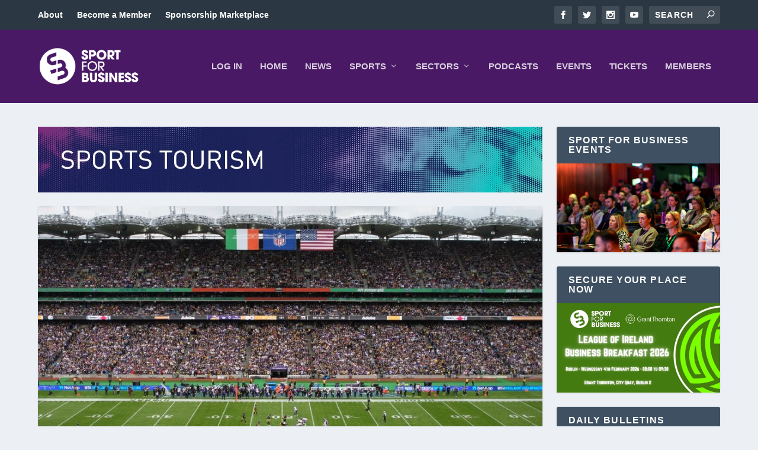

--- FILE ---
content_type: text/html; charset=UTF-8
request_url: https://sportforbusiness.com/category/sports-tourism/
body_size: 26193
content:
<!DOCTYPE html>
<!--[if IE 6]>
<html id="ie6" lang="en-GB">
<![endif]-->
<!--[if IE 7]>
<html id="ie7" lang="en-GB">
<![endif]-->
<!--[if IE 8]>
<html id="ie8" lang="en-GB">
<![endif]-->
<!--[if !(IE 6) | !(IE 7) | !(IE 8)  ]><!-->
<html lang="en-GB">
<!--<![endif]-->
<head>
	<meta charset="UTF-8" />
			
	<meta http-equiv="X-UA-Compatible" content="IE=edge">
	<link rel="pingback" href="https://sportforbusiness.com/xmlrpc.php" />

		<!--[if lt IE 9]>
	<script src="https://sportforbusiness.com/wp-content/themes/Extra/scripts/ext/html5.js" type="text/javascript"></script>
	<![endif]-->

	<script type="text/javascript">
		document.documentElement.className = 'js';
	</script>

	<meta name='robots' content='index, follow, max-image-preview:large, max-snippet:-1, max-video-preview:-1' />

	<!-- This site is optimized with the Yoast SEO plugin v26.8 - https://yoast.com/product/yoast-seo-wordpress/ -->
	<title>Sports Tourism Archives - Sport for Business</title>
	<link rel="canonical" href="https://sportforbusiness.com/category/sports-tourism/" />
	<link rel="next" href="https://sportforbusiness.com/category/sports-tourism/page/2/" />
	<meta property="og:locale" content="en_GB" />
	<meta property="og:type" content="article" />
	<meta property="og:title" content="Sports Tourism Archives - Sport for Business" />
	<meta property="og:url" content="https://sportforbusiness.com/category/sports-tourism/" />
	<meta property="og:site_name" content="Sport for Business" />
	<meta name="twitter:card" content="summary_large_image" />
	<script type="application/ld+json" class="yoast-schema-graph">{"@context":"https://schema.org","@graph":[{"@type":"CollectionPage","@id":"https://sportforbusiness.com/category/sports-tourism/","url":"https://sportforbusiness.com/category/sports-tourism/","name":"Sports Tourism Archives - Sport for Business","isPartOf":{"@id":"https://sportforbusiness.com/#website"},"primaryImageOfPage":{"@id":"https://sportforbusiness.com/category/sports-tourism/#primaryimage"},"image":{"@id":"https://sportforbusiness.com/category/sports-tourism/#primaryimage"},"thumbnailUrl":"https://sportforbusiness.com/wp-content/uploads/2025/09/Sport-for-Business-Croke-Park-NFL.jpg","breadcrumb":{"@id":"https://sportforbusiness.com/category/sports-tourism/#breadcrumb"},"inLanguage":"en-GB"},{"@type":"ImageObject","inLanguage":"en-GB","@id":"https://sportforbusiness.com/category/sports-tourism/#primaryimage","url":"https://sportforbusiness.com/wp-content/uploads/2025/09/Sport-for-Business-Croke-Park-NFL.jpg","contentUrl":"https://sportforbusiness.com/wp-content/uploads/2025/09/Sport-for-Business-Croke-Park-NFL.jpg","width":990,"height":550},{"@type":"BreadcrumbList","@id":"https://sportforbusiness.com/category/sports-tourism/#breadcrumb","itemListElement":[{"@type":"ListItem","position":1,"name":"Home","item":"https://sportforbusiness.com/"},{"@type":"ListItem","position":2,"name":"Sports Tourism"}]},{"@type":"WebSite","@id":"https://sportforbusiness.com/#website","url":"https://sportforbusiness.com/","name":"Sport for Business","description":"Sports Business Leadership","potentialAction":[{"@type":"SearchAction","target":{"@type":"EntryPoint","urlTemplate":"https://sportforbusiness.com/?s={search_term_string}"},"query-input":{"@type":"PropertyValueSpecification","valueRequired":true,"valueName":"search_term_string"}}],"inLanguage":"en-GB"}]}</script>
	<!-- / Yoast SEO plugin. -->


<link rel='dns-prefetch' href='//js.stripe.com' />
<link rel='dns-prefetch' href='//cdn.flip-pay.com' />

<link rel="alternate" type="application/rss+xml" title="Sport for Business &raquo; Feed" href="https://sportforbusiness.com/feed/" />
<link rel="alternate" type="application/rss+xml" title="Sport for Business &raquo; Comments Feed" href="https://sportforbusiness.com/comments/feed/" />
<link rel="alternate" type="application/rss+xml" title="Sport for Business &raquo; Sports Tourism Category Feed" href="https://sportforbusiness.com/category/sports-tourism/feed/" />
		<!-- This site uses the Google Analytics by MonsterInsights plugin v9.11.1 - Using Analytics tracking - https://www.monsterinsights.com/ -->
							<script src="//www.googletagmanager.com/gtag/js?id=G-8YTEK60TVG"  data-cfasync="false" data-wpfc-render="false" type="text/javascript" async></script>
			<script data-cfasync="false" data-wpfc-render="false" type="text/javascript">
				var mi_version = '9.11.1';
				var mi_track_user = true;
				var mi_no_track_reason = '';
								var MonsterInsightsDefaultLocations = {"page_location":"https:\/\/sportforbusiness.com\/category\/sports-tourism\/"};
								if ( typeof MonsterInsightsPrivacyGuardFilter === 'function' ) {
					var MonsterInsightsLocations = (typeof MonsterInsightsExcludeQuery === 'object') ? MonsterInsightsPrivacyGuardFilter( MonsterInsightsExcludeQuery ) : MonsterInsightsPrivacyGuardFilter( MonsterInsightsDefaultLocations );
				} else {
					var MonsterInsightsLocations = (typeof MonsterInsightsExcludeQuery === 'object') ? MonsterInsightsExcludeQuery : MonsterInsightsDefaultLocations;
				}

								var disableStrs = [
										'ga-disable-G-8YTEK60TVG',
									];

				/* Function to detect opted out users */
				function __gtagTrackerIsOptedOut() {
					for (var index = 0; index < disableStrs.length; index++) {
						if (document.cookie.indexOf(disableStrs[index] + '=true') > -1) {
							return true;
						}
					}

					return false;
				}

				/* Disable tracking if the opt-out cookie exists. */
				if (__gtagTrackerIsOptedOut()) {
					for (var index = 0; index < disableStrs.length; index++) {
						window[disableStrs[index]] = true;
					}
				}

				/* Opt-out function */
				function __gtagTrackerOptout() {
					for (var index = 0; index < disableStrs.length; index++) {
						document.cookie = disableStrs[index] + '=true; expires=Thu, 31 Dec 2099 23:59:59 UTC; path=/';
						window[disableStrs[index]] = true;
					}
				}

				if ('undefined' === typeof gaOptout) {
					function gaOptout() {
						__gtagTrackerOptout();
					}
				}
								window.dataLayer = window.dataLayer || [];

				window.MonsterInsightsDualTracker = {
					helpers: {},
					trackers: {},
				};
				if (mi_track_user) {
					function __gtagDataLayer() {
						dataLayer.push(arguments);
					}

					function __gtagTracker(type, name, parameters) {
						if (!parameters) {
							parameters = {};
						}

						if (parameters.send_to) {
							__gtagDataLayer.apply(null, arguments);
							return;
						}

						if (type === 'event') {
														parameters.send_to = monsterinsights_frontend.v4_id;
							var hookName = name;
							if (typeof parameters['event_category'] !== 'undefined') {
								hookName = parameters['event_category'] + ':' + name;
							}

							if (typeof MonsterInsightsDualTracker.trackers[hookName] !== 'undefined') {
								MonsterInsightsDualTracker.trackers[hookName](parameters);
							} else {
								__gtagDataLayer('event', name, parameters);
							}
							
						} else {
							__gtagDataLayer.apply(null, arguments);
						}
					}

					__gtagTracker('js', new Date());
					__gtagTracker('set', {
						'developer_id.dZGIzZG': true,
											});
					if ( MonsterInsightsLocations.page_location ) {
						__gtagTracker('set', MonsterInsightsLocations);
					}
										__gtagTracker('config', 'G-8YTEK60TVG', {"forceSSL":"true","link_attribution":"true"} );
										window.gtag = __gtagTracker;										(function () {
						/* https://developers.google.com/analytics/devguides/collection/analyticsjs/ */
						/* ga and __gaTracker compatibility shim. */
						var noopfn = function () {
							return null;
						};
						var newtracker = function () {
							return new Tracker();
						};
						var Tracker = function () {
							return null;
						};
						var p = Tracker.prototype;
						p.get = noopfn;
						p.set = noopfn;
						p.send = function () {
							var args = Array.prototype.slice.call(arguments);
							args.unshift('send');
							__gaTracker.apply(null, args);
						};
						var __gaTracker = function () {
							var len = arguments.length;
							if (len === 0) {
								return;
							}
							var f = arguments[len - 1];
							if (typeof f !== 'object' || f === null || typeof f.hitCallback !== 'function') {
								if ('send' === arguments[0]) {
									var hitConverted, hitObject = false, action;
									if ('event' === arguments[1]) {
										if ('undefined' !== typeof arguments[3]) {
											hitObject = {
												'eventAction': arguments[3],
												'eventCategory': arguments[2],
												'eventLabel': arguments[4],
												'value': arguments[5] ? arguments[5] : 1,
											}
										}
									}
									if ('pageview' === arguments[1]) {
										if ('undefined' !== typeof arguments[2]) {
											hitObject = {
												'eventAction': 'page_view',
												'page_path': arguments[2],
											}
										}
									}
									if (typeof arguments[2] === 'object') {
										hitObject = arguments[2];
									}
									if (typeof arguments[5] === 'object') {
										Object.assign(hitObject, arguments[5]);
									}
									if ('undefined' !== typeof arguments[1].hitType) {
										hitObject = arguments[1];
										if ('pageview' === hitObject.hitType) {
											hitObject.eventAction = 'page_view';
										}
									}
									if (hitObject) {
										action = 'timing' === arguments[1].hitType ? 'timing_complete' : hitObject.eventAction;
										hitConverted = mapArgs(hitObject);
										__gtagTracker('event', action, hitConverted);
									}
								}
								return;
							}

							function mapArgs(args) {
								var arg, hit = {};
								var gaMap = {
									'eventCategory': 'event_category',
									'eventAction': 'event_action',
									'eventLabel': 'event_label',
									'eventValue': 'event_value',
									'nonInteraction': 'non_interaction',
									'timingCategory': 'event_category',
									'timingVar': 'name',
									'timingValue': 'value',
									'timingLabel': 'event_label',
									'page': 'page_path',
									'location': 'page_location',
									'title': 'page_title',
									'referrer' : 'page_referrer',
								};
								for (arg in args) {
																		if (!(!args.hasOwnProperty(arg) || !gaMap.hasOwnProperty(arg))) {
										hit[gaMap[arg]] = args[arg];
									} else {
										hit[arg] = args[arg];
									}
								}
								return hit;
							}

							try {
								f.hitCallback();
							} catch (ex) {
							}
						};
						__gaTracker.create = newtracker;
						__gaTracker.getByName = newtracker;
						__gaTracker.getAll = function () {
							return [];
						};
						__gaTracker.remove = noopfn;
						__gaTracker.loaded = true;
						window['__gaTracker'] = __gaTracker;
					})();
									} else {
										console.log("");
					(function () {
						function __gtagTracker() {
							return null;
						}

						window['__gtagTracker'] = __gtagTracker;
						window['gtag'] = __gtagTracker;
					})();
									}
			</script>
							<!-- / Google Analytics by MonsterInsights -->
		<meta content="Extra v.1.0" name="generator"/><link rel='stylesheet' id='mec-select2-style-css' href='https://sportforbusiness.com/wp-content/plugins/modern-events-calendar-lite/assets/packages/select2/select2.min.css?ver=7.29.0' type='text/css' media='all' />
<link data-minify="1" rel='stylesheet' id='mec-font-icons-css' href='https://sportforbusiness.com/wp-content/cache/min/1/wp-content/plugins/modern-events-calendar-lite/assets/css/iconfonts.css?ver=1769667440' type='text/css' media='all' />
<link data-minify="1" rel='stylesheet' id='mec-frontend-style-css' href='https://sportforbusiness.com/wp-content/cache/min/1/wp-content/plugins/modern-events-calendar-lite/assets/css/frontend.min.css?ver=1769667440' type='text/css' media='all' />
<link data-minify="1" rel='stylesheet' id='mec-tooltip-style-css' href='https://sportforbusiness.com/wp-content/cache/min/1/wp-content/plugins/modern-events-calendar-lite/assets/packages/tooltip/tooltip.css?ver=1769667440' type='text/css' media='all' />
<link rel='stylesheet' id='mec-tooltip-shadow-style-css' href='https://sportforbusiness.com/wp-content/plugins/modern-events-calendar-lite/assets/packages/tooltip/tooltipster-sideTip-shadow.min.css?ver=7.29.0' type='text/css' media='all' />
<link data-minify="1" rel='stylesheet' id='featherlight-css' href='https://sportforbusiness.com/wp-content/cache/min/1/wp-content/plugins/modern-events-calendar-lite/assets/packages/featherlight/featherlight.css?ver=1769667440' type='text/css' media='all' />
<link rel='stylesheet' id='mec-lity-style-css' href='https://sportforbusiness.com/wp-content/plugins/modern-events-calendar-lite/assets/packages/lity/lity.min.css?ver=7.29.0' type='text/css' media='all' />
<link data-minify="1" rel='stylesheet' id='mec-general-calendar-style-css' href='https://sportforbusiness.com/wp-content/cache/min/1/wp-content/plugins/modern-events-calendar-lite/assets/css/mec-general-calendar.css?ver=1769667440' type='text/css' media='all' />
<style id='wp-block-library-inline-css' type='text/css'>
:root{--wp-block-synced-color:#7a00df;--wp-block-synced-color--rgb:122,0,223;--wp-bound-block-color:var(--wp-block-synced-color);--wp-editor-canvas-background:#ddd;--wp-admin-theme-color:#007cba;--wp-admin-theme-color--rgb:0,124,186;--wp-admin-theme-color-darker-10:#006ba1;--wp-admin-theme-color-darker-10--rgb:0,107,160.5;--wp-admin-theme-color-darker-20:#005a87;--wp-admin-theme-color-darker-20--rgb:0,90,135;--wp-admin-border-width-focus:2px}@media (min-resolution:192dpi){:root{--wp-admin-border-width-focus:1.5px}}.wp-element-button{cursor:pointer}:root .has-very-light-gray-background-color{background-color:#eee}:root .has-very-dark-gray-background-color{background-color:#313131}:root .has-very-light-gray-color{color:#eee}:root .has-very-dark-gray-color{color:#313131}:root .has-vivid-green-cyan-to-vivid-cyan-blue-gradient-background{background:linear-gradient(135deg,#00d084,#0693e3)}:root .has-purple-crush-gradient-background{background:linear-gradient(135deg,#34e2e4,#4721fb 50%,#ab1dfe)}:root .has-hazy-dawn-gradient-background{background:linear-gradient(135deg,#faaca8,#dad0ec)}:root .has-subdued-olive-gradient-background{background:linear-gradient(135deg,#fafae1,#67a671)}:root .has-atomic-cream-gradient-background{background:linear-gradient(135deg,#fdd79a,#004a59)}:root .has-nightshade-gradient-background{background:linear-gradient(135deg,#330968,#31cdcf)}:root .has-midnight-gradient-background{background:linear-gradient(135deg,#020381,#2874fc)}:root{--wp--preset--font-size--normal:16px;--wp--preset--font-size--huge:42px}.has-regular-font-size{font-size:1em}.has-larger-font-size{font-size:2.625em}.has-normal-font-size{font-size:var(--wp--preset--font-size--normal)}.has-huge-font-size{font-size:var(--wp--preset--font-size--huge)}.has-text-align-center{text-align:center}.has-text-align-left{text-align:left}.has-text-align-right{text-align:right}.has-fit-text{white-space:nowrap!important}#end-resizable-editor-section{display:none}.aligncenter{clear:both}.items-justified-left{justify-content:flex-start}.items-justified-center{justify-content:center}.items-justified-right{justify-content:flex-end}.items-justified-space-between{justify-content:space-between}.screen-reader-text{border:0;clip-path:inset(50%);height:1px;margin:-1px;overflow:hidden;padding:0;position:absolute;width:1px;word-wrap:normal!important}.screen-reader-text:focus{background-color:#ddd;clip-path:none;color:#444;display:block;font-size:1em;height:auto;left:5px;line-height:normal;padding:15px 23px 14px;text-decoration:none;top:5px;width:auto;z-index:100000}html :where(.has-border-color){border-style:solid}html :where([style*=border-top-color]){border-top-style:solid}html :where([style*=border-right-color]){border-right-style:solid}html :where([style*=border-bottom-color]){border-bottom-style:solid}html :where([style*=border-left-color]){border-left-style:solid}html :where([style*=border-width]){border-style:solid}html :where([style*=border-top-width]){border-top-style:solid}html :where([style*=border-right-width]){border-right-style:solid}html :where([style*=border-bottom-width]){border-bottom-style:solid}html :where([style*=border-left-width]){border-left-style:solid}html :where(img[class*=wp-image-]){height:auto;max-width:100%}:where(figure){margin:0 0 1em}html :where(.is-position-sticky){--wp-admin--admin-bar--position-offset:var(--wp-admin--admin-bar--height,0px)}@media screen and (max-width:600px){html :where(.is-position-sticky){--wp-admin--admin-bar--position-offset:0px}}

/*# sourceURL=wp-block-library-inline-css */
</style><style id='global-styles-inline-css' type='text/css'>
:root{--wp--preset--aspect-ratio--square: 1;--wp--preset--aspect-ratio--4-3: 4/3;--wp--preset--aspect-ratio--3-4: 3/4;--wp--preset--aspect-ratio--3-2: 3/2;--wp--preset--aspect-ratio--2-3: 2/3;--wp--preset--aspect-ratio--16-9: 16/9;--wp--preset--aspect-ratio--9-16: 9/16;--wp--preset--color--black: #000000;--wp--preset--color--cyan-bluish-gray: #abb8c3;--wp--preset--color--white: #ffffff;--wp--preset--color--pale-pink: #f78da7;--wp--preset--color--vivid-red: #cf2e2e;--wp--preset--color--luminous-vivid-orange: #ff6900;--wp--preset--color--luminous-vivid-amber: #fcb900;--wp--preset--color--light-green-cyan: #7bdcb5;--wp--preset--color--vivid-green-cyan: #00d084;--wp--preset--color--pale-cyan-blue: #8ed1fc;--wp--preset--color--vivid-cyan-blue: #0693e3;--wp--preset--color--vivid-purple: #9b51e0;--wp--preset--gradient--vivid-cyan-blue-to-vivid-purple: linear-gradient(135deg,rgb(6,147,227) 0%,rgb(155,81,224) 100%);--wp--preset--gradient--light-green-cyan-to-vivid-green-cyan: linear-gradient(135deg,rgb(122,220,180) 0%,rgb(0,208,130) 100%);--wp--preset--gradient--luminous-vivid-amber-to-luminous-vivid-orange: linear-gradient(135deg,rgb(252,185,0) 0%,rgb(255,105,0) 100%);--wp--preset--gradient--luminous-vivid-orange-to-vivid-red: linear-gradient(135deg,rgb(255,105,0) 0%,rgb(207,46,46) 100%);--wp--preset--gradient--very-light-gray-to-cyan-bluish-gray: linear-gradient(135deg,rgb(238,238,238) 0%,rgb(169,184,195) 100%);--wp--preset--gradient--cool-to-warm-spectrum: linear-gradient(135deg,rgb(74,234,220) 0%,rgb(151,120,209) 20%,rgb(207,42,186) 40%,rgb(238,44,130) 60%,rgb(251,105,98) 80%,rgb(254,248,76) 100%);--wp--preset--gradient--blush-light-purple: linear-gradient(135deg,rgb(255,206,236) 0%,rgb(152,150,240) 100%);--wp--preset--gradient--blush-bordeaux: linear-gradient(135deg,rgb(254,205,165) 0%,rgb(254,45,45) 50%,rgb(107,0,62) 100%);--wp--preset--gradient--luminous-dusk: linear-gradient(135deg,rgb(255,203,112) 0%,rgb(199,81,192) 50%,rgb(65,88,208) 100%);--wp--preset--gradient--pale-ocean: linear-gradient(135deg,rgb(255,245,203) 0%,rgb(182,227,212) 50%,rgb(51,167,181) 100%);--wp--preset--gradient--electric-grass: linear-gradient(135deg,rgb(202,248,128) 0%,rgb(113,206,126) 100%);--wp--preset--gradient--midnight: linear-gradient(135deg,rgb(2,3,129) 0%,rgb(40,116,252) 100%);--wp--preset--font-size--small: 13px;--wp--preset--font-size--medium: 20px;--wp--preset--font-size--large: 36px;--wp--preset--font-size--x-large: 42px;--wp--preset--spacing--20: 0.44rem;--wp--preset--spacing--30: 0.67rem;--wp--preset--spacing--40: 1rem;--wp--preset--spacing--50: 1.5rem;--wp--preset--spacing--60: 2.25rem;--wp--preset--spacing--70: 3.38rem;--wp--preset--spacing--80: 5.06rem;--wp--preset--shadow--natural: 6px 6px 9px rgba(0, 0, 0, 0.2);--wp--preset--shadow--deep: 12px 12px 50px rgba(0, 0, 0, 0.4);--wp--preset--shadow--sharp: 6px 6px 0px rgba(0, 0, 0, 0.2);--wp--preset--shadow--outlined: 6px 6px 0px -3px rgb(255, 255, 255), 6px 6px rgb(0, 0, 0);--wp--preset--shadow--crisp: 6px 6px 0px rgb(0, 0, 0);}:root { --wp--style--global--content-size: 856px;--wp--style--global--wide-size: 1280px; }:where(body) { margin: 0; }.wp-site-blocks > .alignleft { float: left; margin-right: 2em; }.wp-site-blocks > .alignright { float: right; margin-left: 2em; }.wp-site-blocks > .aligncenter { justify-content: center; margin-left: auto; margin-right: auto; }:where(.is-layout-flex){gap: 0.5em;}:where(.is-layout-grid){gap: 0.5em;}.is-layout-flow > .alignleft{float: left;margin-inline-start: 0;margin-inline-end: 2em;}.is-layout-flow > .alignright{float: right;margin-inline-start: 2em;margin-inline-end: 0;}.is-layout-flow > .aligncenter{margin-left: auto !important;margin-right: auto !important;}.is-layout-constrained > .alignleft{float: left;margin-inline-start: 0;margin-inline-end: 2em;}.is-layout-constrained > .alignright{float: right;margin-inline-start: 2em;margin-inline-end: 0;}.is-layout-constrained > .aligncenter{margin-left: auto !important;margin-right: auto !important;}.is-layout-constrained > :where(:not(.alignleft):not(.alignright):not(.alignfull)){max-width: var(--wp--style--global--content-size);margin-left: auto !important;margin-right: auto !important;}.is-layout-constrained > .alignwide{max-width: var(--wp--style--global--wide-size);}body .is-layout-flex{display: flex;}.is-layout-flex{flex-wrap: wrap;align-items: center;}.is-layout-flex > :is(*, div){margin: 0;}body .is-layout-grid{display: grid;}.is-layout-grid > :is(*, div){margin: 0;}body{padding-top: 0px;padding-right: 0px;padding-bottom: 0px;padding-left: 0px;}:root :where(.wp-element-button, .wp-block-button__link){background-color: #32373c;border-width: 0;color: #fff;font-family: inherit;font-size: inherit;font-style: inherit;font-weight: inherit;letter-spacing: inherit;line-height: inherit;padding-top: calc(0.667em + 2px);padding-right: calc(1.333em + 2px);padding-bottom: calc(0.667em + 2px);padding-left: calc(1.333em + 2px);text-decoration: none;text-transform: inherit;}.has-black-color{color: var(--wp--preset--color--black) !important;}.has-cyan-bluish-gray-color{color: var(--wp--preset--color--cyan-bluish-gray) !important;}.has-white-color{color: var(--wp--preset--color--white) !important;}.has-pale-pink-color{color: var(--wp--preset--color--pale-pink) !important;}.has-vivid-red-color{color: var(--wp--preset--color--vivid-red) !important;}.has-luminous-vivid-orange-color{color: var(--wp--preset--color--luminous-vivid-orange) !important;}.has-luminous-vivid-amber-color{color: var(--wp--preset--color--luminous-vivid-amber) !important;}.has-light-green-cyan-color{color: var(--wp--preset--color--light-green-cyan) !important;}.has-vivid-green-cyan-color{color: var(--wp--preset--color--vivid-green-cyan) !important;}.has-pale-cyan-blue-color{color: var(--wp--preset--color--pale-cyan-blue) !important;}.has-vivid-cyan-blue-color{color: var(--wp--preset--color--vivid-cyan-blue) !important;}.has-vivid-purple-color{color: var(--wp--preset--color--vivid-purple) !important;}.has-black-background-color{background-color: var(--wp--preset--color--black) !important;}.has-cyan-bluish-gray-background-color{background-color: var(--wp--preset--color--cyan-bluish-gray) !important;}.has-white-background-color{background-color: var(--wp--preset--color--white) !important;}.has-pale-pink-background-color{background-color: var(--wp--preset--color--pale-pink) !important;}.has-vivid-red-background-color{background-color: var(--wp--preset--color--vivid-red) !important;}.has-luminous-vivid-orange-background-color{background-color: var(--wp--preset--color--luminous-vivid-orange) !important;}.has-luminous-vivid-amber-background-color{background-color: var(--wp--preset--color--luminous-vivid-amber) !important;}.has-light-green-cyan-background-color{background-color: var(--wp--preset--color--light-green-cyan) !important;}.has-vivid-green-cyan-background-color{background-color: var(--wp--preset--color--vivid-green-cyan) !important;}.has-pale-cyan-blue-background-color{background-color: var(--wp--preset--color--pale-cyan-blue) !important;}.has-vivid-cyan-blue-background-color{background-color: var(--wp--preset--color--vivid-cyan-blue) !important;}.has-vivid-purple-background-color{background-color: var(--wp--preset--color--vivid-purple) !important;}.has-black-border-color{border-color: var(--wp--preset--color--black) !important;}.has-cyan-bluish-gray-border-color{border-color: var(--wp--preset--color--cyan-bluish-gray) !important;}.has-white-border-color{border-color: var(--wp--preset--color--white) !important;}.has-pale-pink-border-color{border-color: var(--wp--preset--color--pale-pink) !important;}.has-vivid-red-border-color{border-color: var(--wp--preset--color--vivid-red) !important;}.has-luminous-vivid-orange-border-color{border-color: var(--wp--preset--color--luminous-vivid-orange) !important;}.has-luminous-vivid-amber-border-color{border-color: var(--wp--preset--color--luminous-vivid-amber) !important;}.has-light-green-cyan-border-color{border-color: var(--wp--preset--color--light-green-cyan) !important;}.has-vivid-green-cyan-border-color{border-color: var(--wp--preset--color--vivid-green-cyan) !important;}.has-pale-cyan-blue-border-color{border-color: var(--wp--preset--color--pale-cyan-blue) !important;}.has-vivid-cyan-blue-border-color{border-color: var(--wp--preset--color--vivid-cyan-blue) !important;}.has-vivid-purple-border-color{border-color: var(--wp--preset--color--vivid-purple) !important;}.has-vivid-cyan-blue-to-vivid-purple-gradient-background{background: var(--wp--preset--gradient--vivid-cyan-blue-to-vivid-purple) !important;}.has-light-green-cyan-to-vivid-green-cyan-gradient-background{background: var(--wp--preset--gradient--light-green-cyan-to-vivid-green-cyan) !important;}.has-luminous-vivid-amber-to-luminous-vivid-orange-gradient-background{background: var(--wp--preset--gradient--luminous-vivid-amber-to-luminous-vivid-orange) !important;}.has-luminous-vivid-orange-to-vivid-red-gradient-background{background: var(--wp--preset--gradient--luminous-vivid-orange-to-vivid-red) !important;}.has-very-light-gray-to-cyan-bluish-gray-gradient-background{background: var(--wp--preset--gradient--very-light-gray-to-cyan-bluish-gray) !important;}.has-cool-to-warm-spectrum-gradient-background{background: var(--wp--preset--gradient--cool-to-warm-spectrum) !important;}.has-blush-light-purple-gradient-background{background: var(--wp--preset--gradient--blush-light-purple) !important;}.has-blush-bordeaux-gradient-background{background: var(--wp--preset--gradient--blush-bordeaux) !important;}.has-luminous-dusk-gradient-background{background: var(--wp--preset--gradient--luminous-dusk) !important;}.has-pale-ocean-gradient-background{background: var(--wp--preset--gradient--pale-ocean) !important;}.has-electric-grass-gradient-background{background: var(--wp--preset--gradient--electric-grass) !important;}.has-midnight-gradient-background{background: var(--wp--preset--gradient--midnight) !important;}.has-small-font-size{font-size: var(--wp--preset--font-size--small) !important;}.has-medium-font-size{font-size: var(--wp--preset--font-size--medium) !important;}.has-large-font-size{font-size: var(--wp--preset--font-size--large) !important;}.has-x-large-font-size{font-size: var(--wp--preset--font-size--x-large) !important;}
/*# sourceURL=global-styles-inline-css */
</style>

<link data-minify="1" rel='stylesheet' id='widgetopts-styles-css' href='https://sportforbusiness.com/wp-content/cache/min/1/wp-content/plugins/widget-options/assets/css/widget-options.css?ver=1769667440' type='text/css' media='all' />
<link data-minify="1" rel='stylesheet' id='flip-pay-custom-css-css' href='https://sportforbusiness.com/wp-content/cache/min/1/wp-content/plugins/flip-pay/assets/css/fp-payment-fragment.css?ver=1769667440' type='text/css' media='all' />
<link data-minify="1" rel='stylesheet' id='et_monarch-css-css' href='https://sportforbusiness.com/wp-content/cache/min/1/wp-content/plugins/monarch/css/style.css?ver=1769667440' type='text/css' media='all' />
<link data-minify="1" rel='stylesheet' id='recent-posts-widget-with-thumbnails-public-style-css' href='https://sportforbusiness.com/wp-content/cache/min/1/wp-content/plugins/recent-posts-widget-with-thumbnails/public.css?ver=1769667440' type='text/css' media='all' />
<link data-minify="1" rel='stylesheet' id='extra-style-parent-css' href='https://sportforbusiness.com/wp-content/cache/min/1/wp-content/themes/Extra/style-static.min.css?ver=1769667440' type='text/css' media='all' />
<link rel='stylesheet' id='extra-style-css' href='https://sportforbusiness.com/wp-content/themes/Your-Generated-Divi-child-theme-template-by-DiviCake/style.css?ver=4.27.5' type='text/css' media='all' />
<script type="text/javascript" src="https://sportforbusiness.com/wp-includes/js/jquery/jquery.min.js?ver=3.7.1" id="jquery-core-js"></script>
<script type="text/javascript" src="https://sportforbusiness.com/wp-includes/js/jquery/jquery-migrate.min.js?ver=3.4.1" id="jquery-migrate-js"></script>
<script type="text/javascript" src="https://sportforbusiness.com/wp-content/plugins/google-analytics-premium/assets/js/frontend-gtag.min.js?ver=9.11.1" id="monsterinsights-frontend-script-js" async="async" data-wp-strategy="async"></script>
<script data-cfasync="false" data-wpfc-render="false" type="text/javascript" id='monsterinsights-frontend-script-js-extra'>/* <![CDATA[ */
var monsterinsights_frontend = {"js_events_tracking":"true","download_extensions":"doc,pdf,ppt,zip,xls,docx,pptx,xlsx","inbound_paths":"[{\"path\":\"\\\/go\\\/\",\"label\":\"affiliate\"},{\"path\":\"\\\/recommend\\\/\",\"label\":\"affiliate\"}]","home_url":"https:\/\/sportforbusiness.com","hash_tracking":"false","v4_id":"G-8YTEK60TVG"};/* ]]> */
</script>
<script type="text/javascript" src="https://js.stripe.com/v3/?ver=6.9" id="fpcm-stripe-7d26ed0f-js"></script>
<script type="text/javascript" src="https://sportforbusiness.com/wp-content/plugins/flip-pay/assets/js/authentication/oidc-client.min.js?ver=700101-00000" id="fpcm-oidc-client-js"></script>
<script type="text/javascript" id="fpcm-handler-js-extra">
/* <![CDATA[ */
var _fpp = {"ajax_url":"https://sportforbusiness.com/wp-content/plugins/flip-pay/frontend-ajax.php"};
//# sourceURL=fpcm-handler-js-extra
/* ]]> */
</script>
<script type="text/javascript" src="https://cdn.flip-pay.com/wp/fp-handler.js?ver=700101-00000" id="fpcm-handler-js"></script>
<link rel="https://api.w.org/" href="https://sportforbusiness.com/wp-json/" /><link rel="alternate" title="JSON" type="application/json" href="https://sportforbusiness.com/wp-json/wp/v2/categories/179" /><link rel="EditURI" type="application/rsd+xml" title="RSD" href="https://sportforbusiness.com/xmlrpc.php?rsd" />
<meta name="generator" content="WordPress 6.9" />
<!-- start Simple Custom CSS and JS -->
<style type="text/css">
/* Remove odd code from Extra */

@media only screen and (max-width: 768px) {
.posts-blog-feed-module .paginated_content .paginated_page[data-columns]::before {
    content: none;
}
}



@media only screen and (max-width: 768px) {
.with_sidebar .posts-blog-feed-module .paginated_content .paginated_page[data-columns]::before {
    content:none;
}
}

/* ninja Forms Heading */

.nf-form-title h3 {
    padding-top: 50px;
}


/* Leaky Paywall Message */

#leaky_paywall_message {
     background-color: #491965;
    color: #fff;
    padding: 3em;
    font-size: 1.8em;
  text-align:center;
}

#leaky_paywall_message a {
color: #aeadea;}


/* Leaky Paywall Messages */

.leakylayoutcss h2 {
    padding-top: 30px;
}

/* Hide Related Posts on Mob */

@media all and (max-width: 1000px) {
   .related-posts {
   display:none; 
  }
  }

</style>
<!-- end Simple Custom CSS and JS -->
<!-- start Simple Custom CSS and JS -->
<style type="text/css">
/* remove white space about images on homepage */

.tribe-events-list-widget ol li {
    list-style-type: none;
   padding: .7em 0 1.4em 1.8em;
}

.tribe-events-list-widget h4 a, .tribe-events-list-widget h4 a:visited {
    color: #491965;
}

p.tribe-events-widget-link {
      margin-left: 1.8em;
      padding-bottom: 10px;
}

.tribe-events-list-widget a:visited {
     color: #491965;
}

.tribe-events-list-widget ol, .tribe-events-list-widget ul {
    padding: .7em 0 .3em 0;
}


/* remove white space about images on homepage */

.module_hide_head .module-head {
    display: none;
}

/* Event widget in sidebar */


.mec-event-article {
  border-bottom: 1px solid rgba(0,0,0,.1);
  margin-left: 23px;
   margin-right: 23px;
}

.mec-event-time.mec-color {
    display: none;
}


.mec-event-list-classic .mec-event-title {
  margin-top:0
}


/* Add spacing to last item in leaky Paywall menu  */

.leaky-form-custom p:last-of-type {
    margin-bottom: 30px;
}

</style>
<!-- end Simple Custom CSS and JS -->
<!-- start Simple Custom CSS and JS -->
<style type="text/css">
/* Individual Event page element stylings. */ 
.mec-event-content p {font-weight : 500px;}
.mec-wrap .mec-single-title {color:#491965;
font-size:23px;margin-bottom:10px;}
.mec-single-event .mec-event-meta .mec-events-event-categories a, .mec-single-event .mec-event-meta dd {color: #666666 ;}
.col-md-8 {padding-left:35px;padding-top:15px;}
.col-md-4 {margin-top:15px;}

.event-color {display:none;}


</style>
<!-- end Simple Custom CSS and JS -->
<!-- start Simple Custom CSS and JS -->
<style type="text/css">
/* remove white space about images on homepage */

.module_hide_head .module-head {
    display: none;
}

/* Event widget in sidebar */

.mec-month-divider {
    display: none;
}

.mec-search-form {
    display: none;
}

.mec-event-article {
  border-bottom: 1px solid rgba(0,0,0,.1);
  margin-left: 23px;
   margin-right: 23px;
}

.mec-widget .mec-event-list-classic .mec-event-article {
       border-color: #fff !important;
  margin-left: 20px;
   box-shadow: 0 0 white;
}


/* Add spacing to last item in leaky Paywall menu  */

.leaky-form-custom p:last-of-type {
    margin-bottom: 30px;
}</style>
<!-- end Simple Custom CSS and JS -->
<style type="text/css" id="et-social-custom-css">
				 
			</style>    <!-- Start of HubSpot Embed Code -->
    <script type="text/javascript" id="hs-script-loader" async defer src="//js-eu1.hs-scripts.com/146345224.js"></script>
    <!-- End of HubSpot Embed Code -->
    <meta name="viewport" content="width=device-width, initial-scale=1.0, maximum-scale=1.0, user-scalable=1" /><link rel="shortcut icon" href="/wp-content/uploads/2020/10/Favicon.png" /><script>
jQuery(function($){
	$('.et-extra-social-icon a').attr('target','_blank');
});
</script>

<style id="et-extra-customizer-global-cached-inline-styles">.widget_et_recent_tweets .widget_list a,.widget_et_recent_tweets .et-extra-icon,.widget_et_recent_tweets .widget-footer .et-extra-social-icon,.widget_et_recent_tweets .widget-footer .et-extra-social-icon::before,.project-details .project-details-title,.et_filterable_portfolio .filterable_portfolio_filter a.current,.et_extra_layout .et_pb_extra_column_main .et_pb_column .module-head h1,.et_pb_extra_column .module-head h1,#portfolio_filter a.current,.woocommerce div.product div.summary .product_meta a,.woocommerce-page div.product div.summary .product_meta a,.et_pb_widget.woocommerce .product_list_widget li .amount,.et_pb_widget li a:hover,.et_pb_widget.woocommerce .product_list_widget li a:hover,.et_pb_widget.widget_et_recent_videos .widget_list .title:hover,.et_pb_widget.widget_et_recent_videos .widget_list .title.active,.woocommerce .woocommerce-info:before{color:#4d1866}.single .score-bar,.widget_et_recent_reviews .review-breakdowns .score-bar,.et_pb_extra_module .posts-list article .post-thumbnail,.et_extra_other_module .posts-list article .post-thumbnail,.et_pb_widget .widget_list_portrait,.et_pb_widget .widget_list_thumbnail,.quote-format,.link-format,.audio-format .audio-wrapper,.paginated .pagination li.active,.score-bar,.review-summary-score-box,.post-footer .rating-stars #rating-stars img.star-on,.post-footer .rating-stars #rated-stars img.star-on,.author-box-module .author-box-avatar,.timeline-menu li.active a:before,.woocommerce div.product form.cart .button,.woocommerce div.product form.cart .button.disabled,.woocommerce div.product form.cart .button.disabled:hover,.woocommerce-page div.product form.cart .button,.woocommerce-page div.product form.cart .button.disabled,.woocommerce-page div.product form.cart .button.disabled:hover,.woocommerce div.product form.cart .read-more-button,.woocommerce-page div.product form.cart .read-more-button,.woocommerce div.product form.cart .post-nav .nav-links .button,.woocommerce-page div.product form.cart .post-nav .nav-links .button,.woocommerce .woocommerce-message,.woocommerce-page .woocommerce-message{background-color:#4d1866}#et-menu>li>ul,#et-menu li>ul,#et-menu>li>ul>li>ul,.et-top-search-primary-menu-item .et-top-search,.et_pb_module,.module,.page article,.authors-page .page,#timeline-sticky-header,.et_extra_other_module,.woocommerce .woocommerce-info{border-color:#4d1866}h1,h2,h3,h4,h5,h6,h1 a,h2 a,h3 a,h4 a,h5 a,h6 a{font-weight:bold;font-style:normal;text-transform:none;text-decoration:none}h1,h2,h3,h4,h5,h6,h1 a,h2 a,h3 a,h4 a,h5 a,h6 a{font-family:'Open Sans',sans-serif}body{font-family:'Open Sans',sans-serif}a,a:visited,.post-content a,.et_pb_pagebuilder_layout .et_pb_blurb_container p a,.et_pb_pagebuilder_layout .et_pb_code a,.et_pb_pagebuilder_layout .et_pb_promo_description a,.et_pb_pagebuilder_layout .et_pb_newsletter_description a,.et_pb_pagebuilder_layout .et_pb_team_member_description>a,.et_pb_pagebuilder_layout .et_pb_pricing li a,.et_pb_pagebuilder_layout .et_pb_slide_content a,.et_pb_pagebuilder_layout .et_pb_tab a,.et_pb_pagebuilder_layout .et_pb_text a,.et_pb_pagebuilder_layout .et_pb_toggle_content a,.et_pb_pagebuilder_layout .et_pb_fullwidth_code a{color:#8174a8}body{color:#383838}h1,h2,h3,h4,h5,h6,h1 a,h2 a,h3 a,h4 a,h5 a,h6 a{color:#491965}#et-menu li a{font-size:15px}#et-navigation ul li,#et-navigation li a,#et-navigation>ul>li>a{font-weight:600;font-style:normal;text-transform:none;text-decoration:none}#et-menu>li a,#et-menu>li.menu-item-has-children>a:after,#et-menu>li.mega-menu-featured>a:after,#et-extra-mobile-menu>li.mega-menu-featured>a:after{color:rgba(255,255,255,0.79)}#main-header{background-color:#491965}#et-menu>li>ul,#et-menu li>ul,#et-menu>li>ul>li>ul,#et-mobile-navigation nav,.et-top-search-primary-menu-item .et-top-search{background-color:#2b3843}#et-menu li.mega-menu-featured>ul li.menu-item .recent-list .recent-post,#et-extra-mobile-menu li.mega-menu-featured>ul li.menu-item .recent-list .recent-post,#et-menu li.mega-menu>ul>li>a,#et-menu li.mega-menu>ul li:last-child a,#et-menu li>ul li a{border-color:rgba(255,255,255,0.44)}#et-menu li>ul li a,#et-menu li.mega-menu>ul>li>a,#et-menu .sub-menu li.mega-menu-featured>a:after,#et-menu .sub-menu li.menu-item-has-children>a:after,#et-extra-mobile-menu .sub-menu li.mega-menu-featured>a:after,#et-extra-mobile-menu li a,#et-menu li.mega-menu-featured>ul li .title,#et-extra-mobile-menu li.mega-menu-featured>ul li .title,#et-menu li.mega-menu-featured>ul li .featured-post h2,#et-extra-mobile-menu li.mega-menu-featured>ul li .featured-post h2,#et-menu li.mega-menu-featured>ul li .featured-post .post-meta a,#et-extra-mobile-menu li.mega-menu-featured>ul li .featured-post .post-meta a,#et-menu li.mega-menu-featured>ul li.menu-item .recent-list .recent-post .post-content .post-meta,#et-extra-mobile-menu li.mega-menu-featured>ul li.menu-item .recent-list .recent-post .post-content .post-meta,#et-menu li.mega-menu-featured>ul li.menu-item .recent-list .recent-post .post-content .post-meta a,#et-extra-mobile-menu li.mega-menu-featured>ul li.menu-item .recent-list .recent-post .post-content .post-meta a{color:rgba(255,255,255,0.76)}#et-menu li>ul li a:hover,#et-extra-mobile-menu li>ul li a:hover,#et-menu li>ul li.current-menu-item a,#et-menu li>ul li.current_page_item a,#et-extra-mobile-menu li>ul li.current-menu-item a,#et-extra-mobile-menu li>ul li.current_page_item a,#et-menu li.mega-menu>ul>li>a:hover,#et-menu .sub-menu li.mega-menu-featured>a:hover:after,#et-menu .sub-menu li.menu-item-has-children>a:hover:after,#et-extra-mobile-menu .sub-menu li.mega-menu-featured>a:hover:after,#et-menu li.mega-menu-featured>ul li .featured-post .post-meta a:hover,#et-extra-mobile-menu li.mega-menu-featured>ul li .featured-post .post-meta a:hover,#et-menu li.mega-menu-featured>ul li.menu-item .recent-list .recent-post .post-content .post-meta a:hover,#et-extra-mobile-menu li.mega-menu-featured>ul li.menu-item .recent-list .recent-post .post-content .post-meta a:hover{color:#c8c3e5}#et-secondary-menu li,#et-secondary-menu li a{font-weight:bold;font-style:normal;text-transform:none;text-decoration:none}#et-secondary-menu a,#et-secondary-menu li.menu-item-has-children>a:after{color:#ffffff}#et-secondary-menu li a:hover,#et-secondary-menu>li>a:hover:before,#et-secondary-menu li.menu-item-has-children>a:hover:after,#et-secondary-menu li.current-menu-item>a{color:#c8c3e5}#et-secondary-menu>li>a:hover:before{text-shadow:10px 0 #c8c3e5,-10px 0 #c8c3e5}#footer h4,#footer .et_pb_widget h4.widgettitle{font-size:16px}#footer,#footer li,#footer p,#footer a,#footer span,#footer .post-meta{line-height:2em}#footer .et_pb_widget,#footer div,#footer .et_pb_widget p,#footer .et_pb_widget ins,#footer .et_pb_widget span,#footer .et_pb_widget strong,#footer .widget_list li .post-meta,#footer .et_pb_widget .recentcomments .post-title,#footer .et_pb_widget .recentcomments .comment-author-link,#footer .et_pb_widget .recentcomments .author,#footer .widget_calendar td,#footer .widget_et_recent_tweets .et-extra-icon:before{color:#f9f9f9}#footer .et_pb_widget a,#footer .et_pb_widget a:visited,#footer .et_pb_widget a span,#footer .et_pb_widget ul li a,#footer .et_pb_widget .widget-list li a,#footer .et_pb_widget #recentcomments li a,#footer .widget .title{color:#aeadea}#footer h4,#footer .et_pb_widget h4.widgettitle{color:#ffffff}#page-container .button,#page-container button,#page-container button[type="submit"],#page-container input[type="submit"],#page-container input[type="reset"],#page-container input[type="button"],.read-more-button,.comment-body .comment_area .comment-content .reply-container .comment-reply-link,.widget_tag_cloud a,.widget_tag_cloud a:visited,.post-nav .nav-links .button,a.read-more-button,a.read-more-button:visited,#footer .widget_tag_cloud a,#footer .widget_tag_cloud a:visited,#footer a.read-more-button,#footer a.read-more-button:visited,#footer .button,#footer button,#footer button[type="submit"],#footer input[type="submit"],#footer input[type="reset"],#footer input[type="button"],.et_pb_button{font-size:13px}#page-container .button,#page-container button,#page-container button[type="submit"],#page-container input[type="submit"],#page-container input[type="reset"],#page-container input[type="button"],.read-more-button,.comment-body .comment_area .comment-content .reply-container .comment-reply-link,.widget_tag_cloud a,.widget_tag_cloud a:visited,.post-nav .nav-links .button,a.read-more-button,a.read-more-button:visited,#footer .widget_tag_cloud a,#footer .widget_tag_cloud a:visited,#footer a.read-more-button,#footer a.read-more-button:visited,#footer .button,#footer button,#footer button[type="submit"],#footer input[type="submit"],#footer input[type="reset"],#footer input[type="button"],.et_pb_button{color:#686868}#page-container .button,#page-container button,#page-container button[type="submit"],#page-container input[type="submit"],#page-container input[type="reset"],#page-container input[type="button"],.read-more-button,.comment-body .comment_area .comment-content .reply-container .comment-reply-link,.widget_tag_cloud a,.widget_tag_cloud a:visited,.post-nav .nav-links .button,a.read-more-button,a.read-more-button:visited,#footer .widget_tag_cloud a,#footer .widget_tag_cloud a:visited,#footer a.read-more-button,#footer a.read-more-button:visited,#footer .button,#footer button,#footer button[type="submit"],#footer input[type="submit"],#footer input[type="reset"],#footer input[type="button"],.et_pb_button{background-color:#ffffff}#page-container .button,#page-container button,#page-container button[type="submit"],#page-container input[type="submit"],#page-container input[type="reset"],#page-container input[type="button"],.read-more-button,.comment-body .comment_area .comment-content .reply-container .comment-reply-link,.widget_tag_cloud a,.widget_tag_cloud a:visited,.post-nav .nav-links .button,a.read-more-button,a.read-more-button:visited,#footer .widget_tag_cloud a,#footer .widget_tag_cloud a:visited,#footer a.read-more-button,#footer a.read-more-button:visited,#footer .button,#footer button,#footer button[type="submit"],#footer input[type="submit"],#footer input[type="reset"],#footer input[type="button"],.et_pb_button{border-width:2px}#page-container .button,#page-container button,#page-container button[type="submit"],#page-container input[type="submit"],#page-container input[type="reset"],#page-container input[type="button"],.read-more-button,.comment-body .comment_area .comment-content .reply-container .comment-reply-link,.widget_tag_cloud a,.widget_tag_cloud a:visited,.post-nav .nav-links .button,a.read-more-button,a.read-more-button:visited,#footer .widget_tag_cloud a,#footer .widget_tag_cloud a:visited,#footer a.read-more-button,#footer a.read-more-button:visited,#footer .button,#footer button,#footer button[type="submit"],#footer input[type="submit"],#footer input[type="reset"],#footer input[type="button"],.et_pb_button{border-color:#cecece}#page-container .button:hover,#page-container button:hover,#page-container button[type="submit"]:hover,#page-container input[type="submit"]:hover,#page-container input[type="reset"]:hover,#page-container input[type="button"]:hover,.read-more-button:hover,.comment-body .comment_area .comment-content .reply-container .comment-reply-link:hover,.widget_tag_cloud a:hover,.widget_tag_cloud a:visited:hover,.post-nav .nav-links .button:hover,a.read-more-button:hover,a.read-more-button:visited:hover,#footer .widget_tag_cloud a:hover,#footer .widget_tag_cloud a:visited:hover,#footer a.read-more-button:hover,#footer a.read-more-button:visited:hover,#footer .button:hover,#footer button:hover,#footer button[type="submit"]:hover,#footer input[type="submit"]:hover,#footer input[type="reset"]:hover,#footer input[type="button"]:hover,.et_pb_button:hover{color:#ffffff}#page-container .button:hover,#page-container button:hover,#page-container button[type="submit"]:hover,#page-container input[type="submit"]:hover,#page-container input[type="reset"]:hover,#page-container input[type="button"]:hover,.read-more-button:hover,.comment-body .comment_area .comment-content .reply-container .comment-reply-link:hover,.widget_tag_cloud a:hover,.widget_tag_cloud a:visited:hover,.post-nav .nav-links .button:hover,a.read-more-button:hover,a.read-more-button:visited:hover,#footer .widget_tag_cloud a:hover,#footer .widget_tag_cloud a:visited:hover,#footer a.read-more-button:hover,#footer a.read-more-button:visited:hover,#footer .button:hover,#footer button:hover,#footer button[type="submit"]:hover,#footer input[type="submit"]:hover,#footer input[type="reset"]:hover,#footer input[type="button"]:hover,.et_pb_button:hover{background-color:#898989}body.category .et_pb_extra_column_main>h1:first-child{display:none}#et-navigation li a{padding: 5px 0}.post-nav{display: none}#posts-list{display: none}#footer h4,#footer .et_pb_widget h4.widgettitle{line-height:15px}#footer div#nav_menu-2 h4{padding-bottom:0px}.custom-tab .main-post{width:100%!important}.custom-tab .posts-list{display:none!important}.custom-tab .fluid-width-video-wrapper{padding-top:56%!important}.widget_bloomwidget .et_bloom_form_text{padding:0 15px!important}.widget_bloomwidget .et_bloom_form_container .et_bloom_form_header{padding:5px!important}.widget_bloomwidget .et_bloom_form_container .et_bloom_form_content{padding:5px 20px 15px!important}.widget_bloomwidget .et_bloom_form_container .et_bloom_form_content:before{content:none}#footer-bottom{display: none}.paginated .pagination li{width:50px}body.single .related-post .featured-image img{}.ds-custom-link a{padding:10px!important;background:#414c56;color:#ffffff!important;border-radius:4px 4px 4px 4px}.ds-custom-link a:hover{background:#ffffff;color:#414c56!important;border-radius:4px 4px 4px 4px;opacity:3!important}.leaky-paywall-account-fields{padding-top:30px!important}.leaky-paywall-user-fields{padding-top:20px!important}.leaky-paywall-registration-coupon-wrapper{padding-top:20px!important}.leaky-paywall-checkout-button{padding-top:10px!important}#comment-wrap{display: none}.widget_bloomwidget .et_bloom_form_container .et_bloom_form_content{padding: 5px 0px 15px!important}footer #bloomwidget-8 .et_bloom_optin_4{display:block!important}#mec-search-form mec-totalcal-box{display: none}@media (max-width:980px){#footer .et_pb_widget{margin-bottom:0px!important;padding-top:30px!important}}#leaky_paywall_message a{color: #8c7eb7}.post-wrap,.page .post-wrap{padding:0 60px 0px}ul#et-extra-mobile-menu li a{padding:10px 0!important}.widget_media_image{border-bottom-right-radius:0!important;border-bottom-left-radius:0!important}.widget_media_image img{margin-bottom:-10px}.posts-blog-feed-module.masonry .hentry{opacity:1!important}</style><style>:root,::before,::after{--mec-heading-font-family: 'Open Sans';--mec-paragraph-font-family: 'Open Sans';--mec-color-skin: #491965;--mec-color-skin-rgba-1: rgba(73,25,101,.25);--mec-color-skin-rgba-2: rgba(73,25,101,.5);--mec-color-skin-rgba-3: rgba(73,25,101,.75);--mec-color-skin-rgba-4: rgba(73,25,101,.11);--mec-primary-border-radius: ;--mec-secondary-border-radius: ;--mec-container-normal-width: 1196px;--mec-container-large-width: 1690px;--mec-title-color: #491965;--mec-title-color-hover: #675e8e;--mec-content-color: #2b2b2b;--mec-fes-main-color: #40d9f1;--mec-fes-main-color-rgba-1: rgba(64, 217, 241, 0.12);--mec-fes-main-color-rgba-2: rgba(64, 217, 241, 0.23);--mec-fes-main-color-rgba-3: rgba(64, 217, 241, 0.03);--mec-fes-main-color-rgba-4: rgba(64, 217, 241, 0.3);--mec-fes-main-color-rgba-5: rgb(64 217 241 / 7%);--mec-fes-main-color-rgba-6: rgba(64, 217, 241, 0.2);</style><noscript><style id="rocket-lazyload-nojs-css">.rll-youtube-player, [data-lazy-src]{display:none !important;}</style></noscript><link rel='stylesheet' id='mediaelement-css' href='https://sportforbusiness.com/wp-includes/js/mediaelement/mediaelementplayer-legacy.min.css?ver=4.2.17' type='text/css' media='all' />
<link rel='stylesheet' id='wp-mediaelement-css' href='https://sportforbusiness.com/wp-includes/js/mediaelement/wp-mediaelement.min.css?ver=6.9' type='text/css' media='all' />
<meta name="generator" content="WP Rocket 3.20.3" data-wpr-features="wpr_lazyload_images wpr_image_dimensions wpr_minify_css wpr_desktop" /></head>
<body data-rsssl=1 class="archive category category-sports-tourism category-179 wp-theme-Extra wp-child-theme-Your-Generated-Divi-child-theme-template-by-DiviCake mec-theme-Extra et_bloom et_monarch et_extra et_extra_layout et_fixed_nav et_pb_gutters3 et_primary_nav_dropdown_animation_Default et_secondary_nav_dropdown_animation_Default with_sidebar with_sidebar_right et_includes_sidebar et-db">
	<div data-rocket-location-hash="f378b43f5e41f8c600708eae6074f776" id="page-container" class="page-container">
				<!-- Header -->
		<header data-rocket-location-hash="8eaf389c5d49446d73a49ec0e1bce832" class="header left-right">
						<!-- #top-header -->
			<div data-rocket-location-hash="528603653cf44d2d1afc18ea878105b0" id="top-header" style="">
				<div data-rocket-location-hash="c2b2a1461d8b94e639cd80a05325878c" class="container">

					<!-- Secondary Nav -->
											<div id="et-secondary-nav" class="">
						<ul id="et-secondary-menu" class="nav"><li id="menu-item-51417" class="menu-item menu-item-type-post_type menu-item-object-page menu-item-51417"><a href="https://sportforbusiness.com/about/">About</a></li>
<li id="menu-item-50652" class="menu-item menu-item-type-post_type menu-item-object-page menu-item-50652"><a href="https://sportforbusiness.com/membership-options/">Become a Member</a></li>
<li id="menu-item-51543" class="menu-item menu-item-type-post_type menu-item-object-page menu-item-51543"><a href="https://sportforbusiness.com/sponsorship-marketplace/">Sponsorship Marketplace</a></li>
</ul>						</div>
					
					<!-- #et-info -->
					<div id="et-info">

						
						<!-- .et-extra-social-icons -->
						<ul class="et-extra-social-icons" style="">
																																														<li class="et-extra-social-icon facebook">
									<a href="https://www.facebook.com/Sport-for-Business-258549354201122/" class="et-extra-icon et-extra-icon-background-hover et-extra-icon-facebook"></a>
								</li>
																																															<li class="et-extra-social-icon twitter">
									<a href="https://twitter.com/sportforbusines" class="et-extra-icon et-extra-icon-background-hover et-extra-icon-twitter"></a>
								</li>
																																																																																																																																																																																																										<li class="et-extra-social-icon instagram">
									<a href="https://www.instagram.com/sportforbusines/" class="et-extra-icon et-extra-icon-background-hover et-extra-icon-instagram"></a>
								</li>
																																																																																																																																																																																																																																																																								<li class="et-extra-social-icon youtube">
									<a href="https://www.youtube.com/channel/UCM9tAIXHJCjPXn7F7Kri31g" class="et-extra-icon et-extra-icon-background-hover et-extra-icon-youtube"></a>
								</li>
																																																																																																																																																																																</ul>
						
						<!-- .et-top-search -->
												<div class="et-top-search" style="">
							<form role="search" class="et-search-form" method="get" action="https://sportforbusiness.com/">
			<input type="search" class="et-search-field" placeholder="Search" value="" name="s" title="Search for:" />
			<button class="et-search-submit"></button>
		</form>						</div>
						
						<!-- cart -->
											</div>
				</div><!-- /.container -->
			</div><!-- /#top-header -->

			
			<!-- Main Header -->
			<div data-rocket-location-hash="b04c6a05d6c0f726388f4ae88ec7961b" id="main-header-wrapper">
				<div id="main-header" data-fixed-height="80">
					<div data-rocket-location-hash="e6eb6fcccd8ab4e0754c54f80a5d14c0" class="container">
					<!-- ET Ad -->
						
						
						<!-- Logo -->
						<a class="logo" href="https://sportforbusiness.com/" data-fixed-height="51">
							<img src="data:image/svg+xml,%3Csvg%20xmlns='http://www.w3.org/2000/svg'%20viewBox='0%200%20486%20181'%3E%3C/svg%3E" width="486" height="181" alt="Sport for Business" id="logo" data-lazy-src="/wp-content/uploads/2020/09/SFB-Logo.png" /><noscript><img src="/wp-content/uploads/2020/09/SFB-Logo.png" width="486" height="181" alt="Sport for Business" id="logo" /></noscript>
						</a>

						
						<!-- ET Navigation -->
						<div id="et-navigation">
							<ul id="et-menu" class="nav"><li class='menu-item menu-item-type-post_type menu-item-object-page menu-item-home fp-menu-item-wrapper'><a href='javascript:void(0);'>Log in</a></li><li id="menu-item-47270" class="menu-item menu-item-type-custom menu-item-object-custom menu-item-home menu-item-47270"><a href="https://sportforbusiness.com">HOME</a></li>
<li id="menu-item-48363" class="menu-item menu-item-type-taxonomy menu-item-object-category menu-item-48363"><a href="https://sportforbusiness.com/category/news-freeview/">NEWS</a></li>
<li id="menu-item-49435" class="menu-item menu-item-type-post_type menu-item-object-page menu-item-has-children menu-item-49435"><a href="https://sportforbusiness.com/featured-sports/">SPORTS</a>
<ul class="sub-menu">
	<li id="menu-item-48824" class="menu-item menu-item-type-post_type menu-item-object-page menu-item-48824"><a href="https://sportforbusiness.com/featured-sports/">View All</a></li>
	<li id="menu-item-48105" class="menu-item menu-item-type-taxonomy menu-item-object-category menu-item-48105"><a href="https://sportforbusiness.com/category/rugby/">Rugby</a></li>
	<li id="menu-item-48096" class="menu-item menu-item-type-taxonomy menu-item-object-category menu-item-48096"><a href="https://sportforbusiness.com/category/soccer/">Football</a></li>
	<li id="menu-item-48108" class="menu-item menu-item-type-taxonomy menu-item-object-category menu-item-48108"><a href="https://sportforbusiness.com/category/gaa/">GAA</a></li>
	<li id="menu-item-48106" class="menu-item menu-item-type-taxonomy menu-item-object-category menu-item-48106"><a href="https://sportforbusiness.com/category/golf/">Golf</a></li>
	<li id="menu-item-48107" class="menu-item menu-item-type-taxonomy menu-item-object-category menu-item-48107"><a href="https://sportforbusiness.com/category/olympics/">Olympics</a></li>
	<li id="menu-item-47056" class="menu-item menu-item-type-taxonomy menu-item-object-category menu-item-47056"><a href="https://sportforbusiness.com/category/athletics/">Athletics</a></li>
	<li id="menu-item-49449" class="menu-item menu-item-type-taxonomy menu-item-object-category menu-item-49449"><a href="https://sportforbusiness.com/category/cricket/">Cricket</a></li>
	<li id="menu-item-49451" class="menu-item menu-item-type-taxonomy menu-item-object-category menu-item-49451"><a href="https://sportforbusiness.com/category/horse-racing/">Horse Racing</a></li>
</ul>
</li>
<li id="menu-item-49434" class="menu-item menu-item-type-post_type menu-item-object-page menu-item-has-children menu-item-49434"><a href="https://sportforbusiness.com/featured-sectors/">SECTORS</a>
<ul class="sub-menu">
	<li id="menu-item-48122" class="menu-item menu-item-type-post_type menu-item-object-page menu-item-48122"><a href="https://sportforbusiness.com/featured-sectors/">View All</a></li>
	<li id="menu-item-48068" class="menu-item menu-item-type-taxonomy menu-item-object-category menu-item-48068"><a href="https://sportforbusiness.com/category/government/">Government</a></li>
	<li id="menu-item-48056" class="menu-item menu-item-type-taxonomy menu-item-object-category menu-item-48056"><a href="https://sportforbusiness.com/category/media/">Media</a></li>
	<li id="menu-item-48060" class="menu-item menu-item-type-taxonomy menu-item-object-category menu-item-48060"><a href="https://sportforbusiness.com/category/research/">Research</a></li>
	<li id="menu-item-47294" class="menu-item menu-item-type-taxonomy menu-item-object-category menu-item-47294"><a href="https://sportforbusiness.com/category/sponsorship/">Sponsorship</a></li>
	<li id="menu-item-48095" class="menu-item menu-item-type-taxonomy menu-item-object-category menu-item-48095"><a href="https://sportforbusiness.com/category/sport-for-business/">Sport for Business</a></li>
	<li id="menu-item-48065" class="menu-item menu-item-type-taxonomy menu-item-object-category menu-item-48065"><a href="https://sportforbusiness.com/category/sport-for-social-good/">Sport for Social Good</a></li>
	<li id="menu-item-48077" class="menu-item menu-item-type-taxonomy menu-item-object-category menu-item-48077"><a href="https://sportforbusiness.com/category/women-in-sport/">Women in Sport</a></li>
</ul>
</li>
<li id="menu-item-72978" class="menu-item menu-item-type-taxonomy menu-item-object-category menu-item-72978"><a href="https://sportforbusiness.com/category/sport-for-business-podcasts/">PODCASTS</a></li>
<li id="menu-item-76201" class="menu-item menu-item-type-taxonomy menu-item-object-category menu-item-76201"><a href="https://sportforbusiness.com/category/sport-for-business-events/">EVENTS</a></li>
<li id="menu-item-50322" class="menu-item menu-item-type-post_type menu-item-object-page menu-item-50322"><a href="https://sportforbusiness.com/event-listings/">TICKETS</a></li>
<li id="menu-item-50903" class="menu-item menu-item-type-post_type menu-item-object-page menu-item-50903"><a href="https://sportforbusiness.com/members-list/">MEMBERS</a></li>
</ul>							<div id="et-mobile-navigation">
			<span class="show-menu">
				<div class="show-menu-button">
					<span></span>
					<span></span>
					<span></span>
				</div>
				<p>Select Page</p>
			</span>
			<nav>
			</nav>
		</div> <!-- /#et-mobile-navigation -->						</div><!-- /#et-navigation -->
					</div><!-- /.container -->
				</div><!-- /#main-header -->
			</div><!-- /#main-header-wrapper -->

		</header>

				
<div data-rocket-location-hash="6410dfc7301ffdf919b0e2c3a072c835" id="main-content">
	<div class="container">
		<div id="content-area" class="with_sidebar with_sidebar_right clearfix">
			<div class="et_pb_extra_column_main">
									<h1>Category: <span>Sports Tourism</span></h1>
				
									<div class="et_pb_section et_pb_section_0 et_section_regular" >
				
				
				
				
				
				
				<div class="et_pb_row et_pb_row_0">
				<div class="et_pb_column et_pb_column_4_4 et_pb_column_0  et_pb_css_mix_blend_mode_passthrough et-last-child">
				
				
				
				
				<div class="et_pb_module et_pb_image et_pb_image_0">
				
				
				
				
				<span class="et_pb_image_wrap "><img width="1200" height="156" src="data:image/svg+xml,%3Csvg%20xmlns='http://www.w3.org/2000/svg'%20viewBox='0%200%201200%20156'%3E%3C/svg%3E" alt="" title="" data-lazy-srcset="https://sportforbusiness.com/wp-content/uploads/2020/07/Sports-Tourism.jpg 1200w, https://sportforbusiness.com/wp-content/uploads/2020/07/Sports-Tourism-300x39.jpg 300w, https://sportforbusiness.com/wp-content/uploads/2020/07/Sports-Tourism-1024x133.jpg 1024w, https://sportforbusiness.com/wp-content/uploads/2020/07/Sports-Tourism-768x100.jpg 768w, https://sportforbusiness.com/wp-content/uploads/2020/07/Sports-Tourism-610x79.jpg 610w, https://sportforbusiness.com/wp-content/uploads/2020/07/Sports-Tourism-1080x140.jpg 1080w" data-lazy-sizes="(max-width: 1200px) 100vw, 1200px" class="wp-image-49216" data-lazy-src="https://sportforbusiness.com/wp-content/uploads/2020/07/Sports-Tourism.jpg" /><noscript><img width="1200" height="156" src="https://sportforbusiness.com/wp-content/uploads/2020/07/Sports-Tourism.jpg" alt="" title="" srcset="https://sportforbusiness.com/wp-content/uploads/2020/07/Sports-Tourism.jpg 1200w, https://sportforbusiness.com/wp-content/uploads/2020/07/Sports-Tourism-300x39.jpg 300w, https://sportforbusiness.com/wp-content/uploads/2020/07/Sports-Tourism-1024x133.jpg 1024w, https://sportforbusiness.com/wp-content/uploads/2020/07/Sports-Tourism-768x100.jpg 768w, https://sportforbusiness.com/wp-content/uploads/2020/07/Sports-Tourism-610x79.jpg 610w, https://sportforbusiness.com/wp-content/uploads/2020/07/Sports-Tourism-1080x140.jpg 1080w" sizes="(max-width: 1200px) 100vw, 1200px" class="wp-image-49216" /></noscript></span>
			</div><div  class="module featured-posts-slider-module et_pb_extra_module  et_pb_featured_posts_slider_0" data-breadcrumbs="enabled">
	<div class="posts-slider-module-items carousel-items et_pb_slides">
			<article id="post-89052" class="post carousel-item et_pb_slide post-89052 type-post status-publish format-standard has-post-thumbnail hentry category-american-football category-news-members category-premium category-sports-tourism et-has-post-format-content et_post_format-et-post-format-standard" style="background-image: url(https://sportforbusiness.com/wp-content/uploads/2025/09/Sport-for-Business-Croke-Park-NFL.jpg);">
			<div class="post-content-box">
				<div class="post-content">
					<h3 class="entry-title"><a href="https://sportforbusiness.com/dublin-leads-the-way-as-nfls-international-audiences-hit-record-highs/">Dublin Leads the Way as NFL’s International Audien...</a></h3>
					<div class="post-meta vcard">
												<p><span class="updated">Nov 21, 2025</span> | <a href="https://sportforbusiness.com/category/american-football/" rel="tag">American Football</a>, <a href="https://sportforbusiness.com/category/news-members/" rel="tag">News Members</a>, <a href="https://sportforbusiness.com/category/premium/" rel="tag">Premium</a>, <a href="https://sportforbusiness.com/category/sports-tourism/" rel="tag">Sports Tourism</a>					</div>
				</div>
			</div>
		</article>
			</div>
</div>

			</div>
				
				
				
				
			</div><div class="et_pb_row et_pb_row_1">
				<div class="et_pb_column et_pb_column_4_4 et_pb_column_1  et_pb_css_mix_blend_mode_passthrough et-last-child">
				
				
				
				
				
<div  class="posts-blog-feed-module post-module et_pb_extra_module standard  et_pb_posts_blog_feed_standard_0 paginated et_pb_extra_module" style="border-color:#4d1866;" data-current_page="1" data-et_column_type="" data-show_featured_image="1" data-show_author="" data-show_categories="1" data-show_date="1" data-show_rating="" data-show_more="1" data-show_comments="" data-date_format="M j, Y" data-posts_per_page="5" data-order="desc" data-orderby="date" data-category_id="179" data-content_length="excerpt" data-blog_feed_module_type="standard" data-hover_overlay_icon="&#xe07e;||divi||400" data-use_tax_query="">

<div class="paginated_content">
	<div class="paginated_page paginated_page_1 active"   data-columns>
	<article id="post-88977" class="post et-format- post-88977 type-post status-publish format-standard has-post-thumbnail hentry category-golf category-news-members category-premium category-sports-tourism et-has-post-format-content et_post_format-et-post-format-standard">
		<div class="header">
			<a href="https://sportforbusiness.com/open-championship-report-reveals-e318-million-impact/" title="Open Championship Report Reveals €318 Million Impact" class="featured-image">
				<img width="627" height="376" src="data:image/svg+xml,%3Csvg%20xmlns='http://www.w3.org/2000/svg'%20viewBox='0%200%20627%20376'%3E%3C/svg%3E" alt="Open Championship Report Reveals €318 Million Impact" data-lazy-src="https://sportforbusiness.com/wp-content/uploads/2025/11/Sport-for-Business-Royal-Portrush-627x376.jpg" /><noscript><img width="627" height="376" src="https://sportforbusiness.com/wp-content/uploads/2025/11/Sport-for-Business-Royal-Portrush-627x376.jpg" alt="Open Championship Report Reveals €318 Million Impact" /></noscript><span class="et_pb_extra_overlay et_pb_inline_icon" data-icon="&#xe07e;"></span>
			</a>		</div>
				<div class="post-content">
						<h2 class="post-title entry-title"><a class="et-accent-color" style="color:#4d1866;" href="https://sportforbusiness.com/open-championship-report-reveals-e318-million-impact/">Open Championship Report Reveals €318 Million Impact</a></h2>
			<div class="post-meta vcard">
								<p><span class="updated">Nov 18, 2025</span> | <a href="https://sportforbusiness.com/category/golf/" rel="tag">Golf</a>, <a href="https://sportforbusiness.com/category/news-members/" rel="tag">News Members</a>, <a href="https://sportforbusiness.com/category/premium/" rel="tag">Premium</a>, <a href="https://sportforbusiness.com/category/sports-tourism/" rel="tag">Sports Tourism</a></p>
			</div>
			<div class="excerpt entry-summary">
				<p>A new economic impact study released this week shows that the 153rd Open Championship generated...</p>

						<a class="read-more-button" data-icon="" href="https://sportforbusiness.com/open-championship-report-reveals-e318-million-impact/">Read More</a>
								</div>
		</div>
			</article>
	<article id="post-88774" class="post et-format- post-88774 type-post status-publish format-standard has-post-thumbnail hentry category-news-members category-padel category-premium category-sports-tourism et-has-post-format-content et_post_format-et-post-format-standard">
		<div class="header">
			<a href="https://sportforbusiness.com/padel-power-coming-to-limerick/" title="Padel Power Coming to Limerick" class="featured-image">
				<img width="627" height="376" src="data:image/svg+xml,%3Csvg%20xmlns='http://www.w3.org/2000/svg'%20viewBox='0%200%20627%20376'%3E%3C/svg%3E" alt="Padel Power Coming to Limerick" data-lazy-src="https://sportforbusiness.com/wp-content/uploads/2025/11/Padel-LK-627x376.jpeg" /><noscript><img width="627" height="376" src="https://sportforbusiness.com/wp-content/uploads/2025/11/Padel-LK-627x376.jpeg" alt="Padel Power Coming to Limerick" /></noscript><span class="et_pb_extra_overlay et_pb_inline_icon" data-icon="&#xe07e;"></span>
			</a>		</div>
				<div class="post-content">
						<h2 class="post-title entry-title"><a class="et-accent-color" style="color:#491965;" href="https://sportforbusiness.com/padel-power-coming-to-limerick/">Padel Power Coming to Limerick</a></h2>
			<div class="post-meta vcard">
								<p><span class="updated">Nov 7, 2025</span> | <a href="https://sportforbusiness.com/category/news-members/" rel="tag">News Members</a>, <a href="https://sportforbusiness.com/category/padel/" rel="tag">Padel</a>, <a href="https://sportforbusiness.com/category/premium/" rel="tag">Premium</a>, <a href="https://sportforbusiness.com/category/sports-tourism/" rel="tag">Sports Tourism</a></p>
			</div>
			<div class="excerpt entry-summary">
				<p>Next week’s Hiscox Padel Irish Open in Limerick will be hosted at Padel LK, Ireland’s largest...</p>

						<a class="read-more-button" data-icon="" href="https://sportforbusiness.com/padel-power-coming-to-limerick/">Read More</a>
								</div>
		</div>
			</article>
	<article id="post-88215" class="post et-format- post-88215 type-post status-publish format-standard has-post-thumbnail hentry category-american-football category-culture category-government category-news-freeview category-sports-tourism et-has-post-format-content et_post_format-et-post-format-standard">
		<div class="header">
			<a href="https://sportforbusiness.com/capturing-the-magic-of-irelands-first-nfl-weekend/" title="Capturing the Magic of Ireland&#8217;s First NFL Weekend" class="featured-image">
				<img width="627" height="376" src="data:image/svg+xml,%3Csvg%20xmlns='http://www.w3.org/2000/svg'%20viewBox='0%200%20627%20376'%3E%3C/svg%3E" alt="Capturing the Magic of Ireland&#8217;s First NFL Weekend" data-lazy-src="https://sportforbusiness.com/wp-content/uploads/2025/09/Sport-for-Business-Croke-Park-NFL-627x376.jpg" /><noscript><img width="627" height="376" src="https://sportforbusiness.com/wp-content/uploads/2025/09/Sport-for-Business-Croke-Park-NFL-627x376.jpg" alt="Capturing the Magic of Ireland&#8217;s First NFL Weekend" /></noscript><span class="et_pb_extra_overlay et_pb_inline_icon" data-icon="&#xe07e;"></span>
			</a>		</div>
				<div class="post-content">
						<h2 class="post-title entry-title"><a class="et-accent-color" style="color:#05169e;" href="https://sportforbusiness.com/capturing-the-magic-of-irelands-first-nfl-weekend/">Capturing the Magic of Ireland&#8217;s First NFL Weekend</a></h2>
			<div class="post-meta vcard">
								<p><span class="updated">Sep 29, 2025</span> | <a href="https://sportforbusiness.com/category/american-football/" rel="tag">American Football</a>, <a href="https://sportforbusiness.com/category/culture/" rel="tag">Culture</a>, <a href="https://sportforbusiness.com/category/government/" rel="tag">Government</a>, <a href="https://sportforbusiness.com/category/news-freeview/" rel="tag">News Freeview</a>, <a href="https://sportforbusiness.com/category/sports-tourism/" rel="tag">Sports Tourism</a></p>
			</div>
			<div class="excerpt entry-summary">
				<p>The day the NFL came to town was a special one for Dublin in many different ways. The...</p>

						<a class="read-more-button" data-icon="" href="https://sportforbusiness.com/capturing-the-magic-of-irelands-first-nfl-weekend/">Read More</a>
								</div>
		</div>
			</article>
	<article id="post-88199" class="post et-format- post-88199 type-post status-publish format-standard has-post-thumbnail hentry category-american-football category-news-freeview category-sports-tourism category-technology et-has-post-format-content et_post_format-et-post-format-standard">
		<div class="header">
			<a href="https://sportforbusiness.com/ten-first-down-ways-to-experience-the-nfl-weekend-in-dublin/" title="Ten First Down Ways to Experience the NFL Weekend in Dublin" class="featured-image">
				<img width="627" height="376" src="data:image/svg+xml,%3Csvg%20xmlns='http://www.w3.org/2000/svg'%20viewBox='0%200%20627%20376'%3E%3C/svg%3E" alt="Ten First Down Ways to Experience the NFL Weekend in Dublin" data-lazy-src="https://sportforbusiness.com/wp-content/uploads/2025/09/Sport-for-Business-NFL-Dublin-627x376.jpg" /><noscript><img width="627" height="376" src="https://sportforbusiness.com/wp-content/uploads/2025/09/Sport-for-Business-NFL-Dublin-627x376.jpg" alt="Ten First Down Ways to Experience the NFL Weekend in Dublin" /></noscript><span class="et_pb_extra_overlay et_pb_inline_icon" data-icon="&#xe07e;"></span>
			</a>		</div>
				<div class="post-content">
						<h2 class="post-title entry-title"><a class="et-accent-color" style="color:#05169e;" href="https://sportforbusiness.com/ten-first-down-ways-to-experience-the-nfl-weekend-in-dublin/">Ten First Down Ways to Experience the NFL Weekend in Dublin</a></h2>
			<div class="post-meta vcard">
								<p><span class="updated">Sep 26, 2025</span> | <a href="https://sportforbusiness.com/category/american-football/" rel="tag">American Football</a>, <a href="https://sportforbusiness.com/category/news-freeview/" rel="tag">News Freeview</a>, <a href="https://sportforbusiness.com/category/sports-tourism/" rel="tag">Sports Tourism</a>, <a href="https://sportforbusiness.com/category/technology/" rel="tag">Technology</a></p>
			</div>
			<div class="excerpt entry-summary">
				<p>Dublin is buzzing with excitement as the NFL makes its regular-season debut in Dublin on Sunday,...</p>

						<a class="read-more-button" data-icon="" href="https://sportforbusiness.com/ten-first-down-ways-to-experience-the-nfl-weekend-in-dublin/">Read More</a>
								</div>
		</div>
			</article>
	<article id="post-88174" class="post et-format- post-88174 type-post status-publish format-standard has-post-thumbnail hentry category-american-football category-government category-news-freeview category-sports-tourism et-has-post-format-content et_post_format-et-post-format-standard">
		<div class="header">
			<a href="https://sportforbusiness.com/minister-hails-nfl-game-as-landmark-for-irish-sport-culture-and-us-ties/" title="Minister Hails NFL Game as Landmark for Irish Sport, Culture, and US Ties" class="featured-image">
				<img width="627" height="376" src="data:image/svg+xml,%3Csvg%20xmlns='http://www.w3.org/2000/svg'%20viewBox='0%200%20627%20376'%3E%3C/svg%3E" alt="Minister Hails NFL Game as Landmark for Irish Sport, Culture, and US Ties" data-lazy-src="https://sportforbusiness.com/wp-content/uploads/2025/09/Sport-for-Business-Teneo-NFL-Dinner-1-627x376.jpg" /><noscript><img width="627" height="376" src="https://sportforbusiness.com/wp-content/uploads/2025/09/Sport-for-Business-Teneo-NFL-Dinner-1-627x376.jpg" alt="Minister Hails NFL Game as Landmark for Irish Sport, Culture, and US Ties" /></noscript><span class="et_pb_extra_overlay et_pb_inline_icon" data-icon="&#xe07e;"></span>
			</a>		</div>
				<div class="post-content">
						<h2 class="post-title entry-title"><a class="et-accent-color" style="color:#05169e;" href="https://sportforbusiness.com/minister-hails-nfl-game-as-landmark-for-irish-sport-culture-and-us-ties/">Minister Hails NFL Game as Landmark for Irish Sport, Culture, and US Ties</a></h2>
			<div class="post-meta vcard">
								<p><span class="updated">Sep 25, 2025</span> | <a href="https://sportforbusiness.com/category/american-football/" rel="tag">American Football</a>, <a href="https://sportforbusiness.com/category/government/" rel="tag">Government</a>, <a href="https://sportforbusiness.com/category/news-freeview/" rel="tag">News Freeview</a>, <a href="https://sportforbusiness.com/category/sports-tourism/" rel="tag">Sports Tourism</a></p>
			</div>
			<div class="excerpt entry-summary">
				<p>Patrick O&#8217;Donovan, the Minister for Culture, Communications and Sport, could have a career...</p>

						<a class="read-more-button" data-icon="" href="https://sportforbusiness.com/minister-hails-nfl-game-as-landmark-for-irish-sport-culture-and-us-ties/">Read More</a>
								</div>
		</div>
			</article>
</div><!-- /.paginated_page.paginated_page_1 -->
</div><!-- /.paginated_content -->

<span class="loader"><img width="16" height="16" src="data:image/svg+xml,%3Csvg%20xmlns='http://www.w3.org/2000/svg'%20viewBox='0%200%2016%2016'%3E%3C/svg%3E" alt="Loading" data-lazy-src="https://sportforbusiness.com/wp-content/themes/Extra/images/pagination-loading.gif" /><noscript><img width="16" height="16" src="https://sportforbusiness.com/wp-content/themes/Extra/images/pagination-loading.gif" alt="Loading" /></noscript></span>

	<ul class="pagination">
		<li class="prev arrow"><a class="prev arrow" href="#"></a></li>
			
				<li class=""><a href="#" class="pagination-page pagination-page-1" data-page="1">1</a></li>
					<li class="ellipsis front"><a class="ellipsis" href="#">...</a></li>
					
				<li class=""><a href="#" class="pagination-page pagination-page-2" data-page="2">2</a></li>
					
				<li class=""><a href="#" class="pagination-page pagination-page-3" data-page="3">3</a></li>
					
				<li class=""><a href="#" class="pagination-page pagination-page-4" data-page="4">4</a></li>
					
				<li class=""><a href="#" class="pagination-page pagination-page-5" data-page="5">5</a></li>
					
				<li class=""><a href="#" class="pagination-page pagination-page-6" data-page="6">6</a></li>
					
				<li class=""><a href="#" class="pagination-page pagination-page-7" data-page="7">7</a></li>
					
				<li class=""><a href="#" class="pagination-page pagination-page-8" data-page="8">8</a></li>
					
				<li class=""><a href="#" class="pagination-page pagination-page-9" data-page="9">9</a></li>
					
				<li class=""><a href="#" class="pagination-page pagination-page-10" data-page="10">10</a></li>
					
				<li class=""><a href="#" class="pagination-page pagination-page-11" data-page="11">11</a></li>
					
				<li class=""><a href="#" class="pagination-page pagination-page-12" data-page="12">12</a></li>
					
				<li class=""><a href="#" class="pagination-page pagination-page-13" data-page="13">13</a></li>
					
				<li class=""><a href="#" class="pagination-page pagination-page-14" data-page="14">14</a></li>
					
				<li class=""><a href="#" class="pagination-page pagination-page-15" data-page="15">15</a></li>
					
				<li class=""><a href="#" class="pagination-page pagination-page-16" data-page="16">16</a></li>
					
				<li class=""><a href="#" class="pagination-page pagination-page-17" data-page="17">17</a></li>
					
				<li class=""><a href="#" class="pagination-page pagination-page-18" data-page="18">18</a></li>
					
				<li class=""><a href="#" class="pagination-page pagination-page-19" data-page="19">19</a></li>
					
				<li class=""><a href="#" class="pagination-page pagination-page-20" data-page="20">20</a></li>
					
				<li class=""><a href="#" class="pagination-page pagination-page-21" data-page="21">21</a></li>
					
				<li class=""><a href="#" class="pagination-page pagination-page-22" data-page="22">22</a></li>
					
				<li class=""><a href="#" class="pagination-page pagination-page-23" data-page="23">23</a></li>
					
				<li class=""><a href="#" class="pagination-page pagination-page-24" data-page="24">24</a></li>
					
				<li class=""><a href="#" class="pagination-page pagination-page-25" data-page="25">25</a></li>
					
				<li class=""><a href="#" class="pagination-page pagination-page-26" data-page="26">26</a></li>
					
				<li class=""><a href="#" class="pagination-page pagination-page-27" data-page="27">27</a></li>
					
				<li class=""><a href="#" class="pagination-page pagination-page-28" data-page="28">28</a></li>
					
				<li class=""><a href="#" class="pagination-page pagination-page-29" data-page="29">29</a></li>
					
				<li class=""><a href="#" class="pagination-page pagination-page-30" data-page="30">30</a></li>
					
				<li class=""><a href="#" class="pagination-page pagination-page-31" data-page="31">31</a></li>
					
				<li class=""><a href="#" class="pagination-page pagination-page-32" data-page="32">32</a></li>
					
				<li class=""><a href="#" class="pagination-page pagination-page-33" data-page="33">33</a></li>
					
				<li class=""><a href="#" class="pagination-page pagination-page-34" data-page="34">34</a></li>
					
				<li class=""><a href="#" class="pagination-page pagination-page-35" data-page="35">35</a></li>
					
				<li class=""><a href="#" class="pagination-page pagination-page-36" data-page="36">36</a></li>
					
				<li class=""><a href="#" class="pagination-page pagination-page-37" data-page="37">37</a></li>
					
				<li class=""><a href="#" class="pagination-page pagination-page-38" data-page="38">38</a></li>
					
				<li class=""><a href="#" class="pagination-page pagination-page-39" data-page="39">39</a></li>
					
				<li class=""><a href="#" class="pagination-page pagination-page-40" data-page="40">40</a></li>
					
				<li class=""><a href="#" class="pagination-page pagination-page-41" data-page="41">41</a></li>
					
				<li class=""><a href="#" class="pagination-page pagination-page-42" data-page="42">42</a></li>
					
				<li class=""><a href="#" class="pagination-page pagination-page-43" data-page="43">43</a></li>
					
				<li class=""><a href="#" class="pagination-page pagination-page-44" data-page="44">44</a></li>
					
				<li class=""><a href="#" class="pagination-page pagination-page-45" data-page="45">45</a></li>
					
				<li class=""><a href="#" class="pagination-page pagination-page-46" data-page="46">46</a></li>
					
				<li class=""><a href="#" class="pagination-page pagination-page-47" data-page="47">47</a></li>
					
				<li class=""><a href="#" class="pagination-page pagination-page-48" data-page="48">48</a></li>
					
				<li class=""><a href="#" class="pagination-page pagination-page-49" data-page="49">49</a></li>
					
				<li class=""><a href="#" class="pagination-page pagination-page-50" data-page="50">50</a></li>
					
				<li class=""><a href="#" class="pagination-page pagination-page-51" data-page="51">51</a></li>
					
				<li class=""><a href="#" class="pagination-page pagination-page-52" data-page="52">52</a></li>
					
				<li class=""><a href="#" class="pagination-page pagination-page-53" data-page="53">53</a></li>
					
				<li class=""><a href="#" class="pagination-page pagination-page-54" data-page="54">54</a></li>
					
				<li class=""><a href="#" class="pagination-page pagination-page-55" data-page="55">55</a></li>
					
				<li class=""><a href="#" class="pagination-page pagination-page-56" data-page="56">56</a></li>
					
				<li class=""><a href="#" class="pagination-page pagination-page-57" data-page="57">57</a></li>
					
				<li class=""><a href="#" class="pagination-page pagination-page-58" data-page="58">58</a></li>
					
				<li class=""><a href="#" class="pagination-page pagination-page-59" data-page="59">59</a></li>
					
				<li class=""><a href="#" class="pagination-page pagination-page-60" data-page="60">60</a></li>
					
				<li class=""><a href="#" class="pagination-page pagination-page-61" data-page="61">61</a></li>
					
				<li class=""><a href="#" class="pagination-page pagination-page-62" data-page="62">62</a></li>
					
				<li class=""><a href="#" class="pagination-page pagination-page-63" data-page="63">63</a></li>
					
				<li class=""><a href="#" class="pagination-page pagination-page-64" data-page="64">64</a></li>
					
				<li class=""><a href="#" class="pagination-page pagination-page-65" data-page="65">65</a></li>
					
				<li class=""><a href="#" class="pagination-page pagination-page-66" data-page="66">66</a></li>
					
				<li class=""><a href="#" class="pagination-page pagination-page-67" data-page="67">67</a></li>
					
				<li class=""><a href="#" class="pagination-page pagination-page-68" data-page="68">68</a></li>
					
				<li class=""><a href="#" class="pagination-page pagination-page-69" data-page="69">69</a></li>
								<li class="ellipsis back"><a class="ellipsis" href="#">...</a></li>
		
				<li class=" last"><a href="#" class="pagination-page pagination-page-70" data-page="70">70</a></li>
					<li class="next arrow"><a class="next arrow" href="#"></a></li>
	</ul>
</div><!-- /.posts-blog-feed-module -->

			</div>
				
				
				
				
			</div>
				
				
			</div>							</div>
			<div class="et_pb_extra_column_sidebar">
	<div id="media_image-42" class="widget et_pb_widget widget_media_image"><h4 class="widgettitle">Sport for Business Events</h4><a href="https://sportforbusiness.com/the-sporting-year-ahead-opening-comments/"><img width="990" height="550" src="data:image/svg+xml,%3Csvg%20xmlns='http://www.w3.org/2000/svg'%20viewBox='0%200%20990%20550'%3E%3C/svg%3E" class="image wp-image-90089  attachment-full size-full" alt="" style="max-width: 100%; height: auto;" title="Sport for Business Events" decoding="async" fetchpriority="high" data-lazy-srcset="https://sportforbusiness.com/wp-content/uploads/2026/01/6.jpg 990w, https://sportforbusiness.com/wp-content/uploads/2026/01/6-300x167.jpg 300w, https://sportforbusiness.com/wp-content/uploads/2026/01/6-768x427.jpg 768w, https://sportforbusiness.com/wp-content/uploads/2026/01/6-610x339.jpg 610w" data-lazy-sizes="(max-width: 990px) 100vw, 990px" data-lazy-src="https://sportforbusiness.com/wp-content/uploads/2026/01/6.jpg" /><noscript><img width="990" height="550" src="https://sportforbusiness.com/wp-content/uploads/2026/01/6.jpg" class="image wp-image-90089  attachment-full size-full" alt="" style="max-width: 100%; height: auto;" title="Sport for Business Events" decoding="async" fetchpriority="high" srcset="https://sportforbusiness.com/wp-content/uploads/2026/01/6.jpg 990w, https://sportforbusiness.com/wp-content/uploads/2026/01/6-300x167.jpg 300w, https://sportforbusiness.com/wp-content/uploads/2026/01/6-768x427.jpg 768w, https://sportforbusiness.com/wp-content/uploads/2026/01/6-610x339.jpg 610w" sizes="(max-width: 990px) 100vw, 990px" /></noscript></a></div> <!-- end .et_pb_widget --><div id="media_image-63" class="widget et_pb_widget widget_media_image"><h4 class="widgettitle">Secure Your Place Now</h4><img width="990" height="550" src="data:image/svg+xml,%3Csvg%20xmlns='http://www.w3.org/2000/svg'%20viewBox='0%200%20990%20550'%3E%3C/svg%3E" class="image wp-image-89938  attachment-full size-full" alt="" style="max-width: 100%; height: auto;" decoding="async" data-lazy-srcset="https://sportforbusiness.com/wp-content/uploads/2026/01/SPORT-FOR-BUSINESS-EVENTS-64-1.jpg 990w, https://sportforbusiness.com/wp-content/uploads/2026/01/SPORT-FOR-BUSINESS-EVENTS-64-1-300x167.jpg 300w, https://sportforbusiness.com/wp-content/uploads/2026/01/SPORT-FOR-BUSINESS-EVENTS-64-1-768x427.jpg 768w, https://sportforbusiness.com/wp-content/uploads/2026/01/SPORT-FOR-BUSINESS-EVENTS-64-1-610x339.jpg 610w" data-lazy-sizes="(max-width: 990px) 100vw, 990px" data-lazy-src="https://sportforbusiness.com/wp-content/uploads/2026/01/SPORT-FOR-BUSINESS-EVENTS-64-1.jpg" /><noscript><img width="990" height="550" src="https://sportforbusiness.com/wp-content/uploads/2026/01/SPORT-FOR-BUSINESS-EVENTS-64-1.jpg" class="image wp-image-89938  attachment-full size-full" alt="" style="max-width: 100%; height: auto;" decoding="async" srcset="https://sportforbusiness.com/wp-content/uploads/2026/01/SPORT-FOR-BUSINESS-EVENTS-64-1.jpg 990w, https://sportforbusiness.com/wp-content/uploads/2026/01/SPORT-FOR-BUSINESS-EVENTS-64-1-300x167.jpg 300w, https://sportforbusiness.com/wp-content/uploads/2026/01/SPORT-FOR-BUSINESS-EVENTS-64-1-768x427.jpg 768w, https://sportforbusiness.com/wp-content/uploads/2026/01/SPORT-FOR-BUSINESS-EVENTS-64-1-610x339.jpg 610w" sizes="(max-width: 990px) 100vw, 990px" /></noscript></div> <!-- end .et_pb_widget --><div id="media_image-36" class="widget et_pb_widget widget_media_image"><h4 class="widgettitle">Daily Bulletins</h4><a href="http://eepurl.com/hg-2gn"><img width="990" height="550" src="data:image/svg+xml,%3Csvg%20xmlns='http://www.w3.org/2000/svg'%20viewBox='0%200%20990%20550'%3E%3C/svg%3E" class="image wp-image-89033  attachment-full size-full" alt="" style="max-width: 100%; height: auto;" decoding="async" data-lazy-srcset="https://sportforbusiness.com/wp-content/uploads/2025/11/Sport-for-Business-Golf-Ireland-Year-in-Review-1.jpg 990w, https://sportforbusiness.com/wp-content/uploads/2025/11/Sport-for-Business-Golf-Ireland-Year-in-Review-1-300x167.jpg 300w, https://sportforbusiness.com/wp-content/uploads/2025/11/Sport-for-Business-Golf-Ireland-Year-in-Review-1-768x427.jpg 768w, https://sportforbusiness.com/wp-content/uploads/2025/11/Sport-for-Business-Golf-Ireland-Year-in-Review-1-610x339.jpg 610w" data-lazy-sizes="(max-width: 990px) 100vw, 990px" data-lazy-src="https://sportforbusiness.com/wp-content/uploads/2025/11/Sport-for-Business-Golf-Ireland-Year-in-Review-1.jpg" /><noscript><img width="990" height="550" src="https://sportforbusiness.com/wp-content/uploads/2025/11/Sport-for-Business-Golf-Ireland-Year-in-Review-1.jpg" class="image wp-image-89033  attachment-full size-full" alt="" style="max-width: 100%; height: auto;" decoding="async" srcset="https://sportforbusiness.com/wp-content/uploads/2025/11/Sport-for-Business-Golf-Ireland-Year-in-Review-1.jpg 990w, https://sportforbusiness.com/wp-content/uploads/2025/11/Sport-for-Business-Golf-Ireland-Year-in-Review-1-300x167.jpg 300w, https://sportforbusiness.com/wp-content/uploads/2025/11/Sport-for-Business-Golf-Ireland-Year-in-Review-1-768x427.jpg 768w, https://sportforbusiness.com/wp-content/uploads/2025/11/Sport-for-Business-Golf-Ireland-Year-in-Review-1-610x339.jpg 610w" sizes="(max-width: 990px) 100vw, 990px" /></noscript></a></div> <!-- end .et_pb_widget --><div id="media_image-54" class="widget et_pb_widget widget_media_image"><h4 class="widgettitle">50 Women of Influence 2025</h4><a href="https://sportforbusiness.com/category/50-women-of-influence-in-irish-sport-2025/"><img width="990" height="550" src="data:image/svg+xml,%3Csvg%20xmlns='http://www.w3.org/2000/svg'%20viewBox='0%200%20990%20550'%3E%3C/svg%3E" class="image wp-image-89670  attachment-full size-full" alt="" style="max-width: 100%; height: auto;" title="Women in Sport Annual Conference 2024" decoding="async" data-lazy-srcset="https://sportforbusiness.com/wp-content/uploads/2025/12/SPORT-FOR-BUSINESS-Women-of-Influence-2025-55.jpg 990w, https://sportforbusiness.com/wp-content/uploads/2025/12/SPORT-FOR-BUSINESS-Women-of-Influence-2025-55-300x167.jpg 300w, https://sportforbusiness.com/wp-content/uploads/2025/12/SPORT-FOR-BUSINESS-Women-of-Influence-2025-55-768x427.jpg 768w, https://sportforbusiness.com/wp-content/uploads/2025/12/SPORT-FOR-BUSINESS-Women-of-Influence-2025-55-610x339.jpg 610w" data-lazy-sizes="(max-width: 990px) 100vw, 990px" data-lazy-src="https://sportforbusiness.com/wp-content/uploads/2025/12/SPORT-FOR-BUSINESS-Women-of-Influence-2025-55.jpg" /><noscript><img width="990" height="550" src="https://sportforbusiness.com/wp-content/uploads/2025/12/SPORT-FOR-BUSINESS-Women-of-Influence-2025-55.jpg" class="image wp-image-89670  attachment-full size-full" alt="" style="max-width: 100%; height: auto;" title="Women in Sport Annual Conference 2024" decoding="async" srcset="https://sportforbusiness.com/wp-content/uploads/2025/12/SPORT-FOR-BUSINESS-Women-of-Influence-2025-55.jpg 990w, https://sportforbusiness.com/wp-content/uploads/2025/12/SPORT-FOR-BUSINESS-Women-of-Influence-2025-55-300x167.jpg 300w, https://sportforbusiness.com/wp-content/uploads/2025/12/SPORT-FOR-BUSINESS-Women-of-Influence-2025-55-768x427.jpg 768w, https://sportforbusiness.com/wp-content/uploads/2025/12/SPORT-FOR-BUSINESS-Women-of-Influence-2025-55-610x339.jpg 610w" sizes="(max-width: 990px) 100vw, 990px" /></noscript></a></div> <!-- end .et_pb_widget --><div id="media_image-62" class="widget et_pb_widget widget_media_image"><h4 class="widgettitle">Industry Events Calendar</h4><a href="https://sportforbusiness.com/sport-for-business-and-industry-events-in-2026/"><img width="990" height="550" src="data:image/svg+xml,%3Csvg%20xmlns='http://www.w3.org/2000/svg'%20viewBox='0%200%20990%20550'%3E%3C/svg%3E" class="image wp-image-89672  attachment-full size-full" alt="" style="max-width: 100%; height: auto;" title="Industry Events Calendar" decoding="async" data-lazy-srcset="https://sportforbusiness.com/wp-content/uploads/2025/12/SPORT-FOR-BUSINESS-EVENTS-56.jpg 990w, https://sportforbusiness.com/wp-content/uploads/2025/12/SPORT-FOR-BUSINESS-EVENTS-56-300x167.jpg 300w, https://sportforbusiness.com/wp-content/uploads/2025/12/SPORT-FOR-BUSINESS-EVENTS-56-768x427.jpg 768w, https://sportforbusiness.com/wp-content/uploads/2025/12/SPORT-FOR-BUSINESS-EVENTS-56-610x339.jpg 610w" data-lazy-sizes="(max-width: 990px) 100vw, 990px" data-lazy-src="https://sportforbusiness.com/wp-content/uploads/2025/12/SPORT-FOR-BUSINESS-EVENTS-56.jpg" /><noscript><img width="990" height="550" src="https://sportforbusiness.com/wp-content/uploads/2025/12/SPORT-FOR-BUSINESS-EVENTS-56.jpg" class="image wp-image-89672  attachment-full size-full" alt="" style="max-width: 100%; height: auto;" title="Industry Events Calendar" decoding="async" srcset="https://sportforbusiness.com/wp-content/uploads/2025/12/SPORT-FOR-BUSINESS-EVENTS-56.jpg 990w, https://sportforbusiness.com/wp-content/uploads/2025/12/SPORT-FOR-BUSINESS-EVENTS-56-300x167.jpg 300w, https://sportforbusiness.com/wp-content/uploads/2025/12/SPORT-FOR-BUSINESS-EVENTS-56-768x427.jpg 768w, https://sportforbusiness.com/wp-content/uploads/2025/12/SPORT-FOR-BUSINESS-EVENTS-56-610x339.jpg 610w" sizes="(max-width: 990px) 100vw, 990px" /></noscript></a></div> <!-- end .et_pb_widget --><div id="media_image-29" class="widget et_pb_widget widget_media_image"><h4 class="widgettitle">Sport for Business Podcasts</h4><img width="990" height="550" src="data:image/svg+xml,%3Csvg%20xmlns='http://www.w3.org/2000/svg'%20viewBox='0%200%20990%20550'%3E%3C/svg%3E" class="image wp-image-89135  attachment-full size-full" alt="" style="max-width: 100%; height: auto;" title="Sport for Business Podcasts" decoding="async" data-lazy-srcset="https://sportforbusiness.com/wp-content/uploads/2025/11/SPORT-FOR-BUSINESS-Podcasts-2048-x-2048-px-990-x-550-px-990-x-990-px-990-x-550-px-990-x-150-px-990-x-550-px.jpg 990w, https://sportforbusiness.com/wp-content/uploads/2025/11/SPORT-FOR-BUSINESS-Podcasts-2048-x-2048-px-990-x-550-px-990-x-990-px-990-x-550-px-990-x-150-px-990-x-550-px-300x167.jpg 300w, https://sportforbusiness.com/wp-content/uploads/2025/11/SPORT-FOR-BUSINESS-Podcasts-2048-x-2048-px-990-x-550-px-990-x-990-px-990-x-550-px-990-x-150-px-990-x-550-px-768x427.jpg 768w, https://sportforbusiness.com/wp-content/uploads/2025/11/SPORT-FOR-BUSINESS-Podcasts-2048-x-2048-px-990-x-550-px-990-x-990-px-990-x-550-px-990-x-150-px-990-x-550-px-610x339.jpg 610w" data-lazy-sizes="(max-width: 990px) 100vw, 990px" data-lazy-src="https://sportforbusiness.com/wp-content/uploads/2025/11/SPORT-FOR-BUSINESS-Podcasts-2048-x-2048-px-990-x-550-px-990-x-990-px-990-x-550-px-990-x-150-px-990-x-550-px.jpg" /><noscript><img width="990" height="550" src="https://sportforbusiness.com/wp-content/uploads/2025/11/SPORT-FOR-BUSINESS-Podcasts-2048-x-2048-px-990-x-550-px-990-x-990-px-990-x-550-px-990-x-150-px-990-x-550-px.jpg" class="image wp-image-89135  attachment-full size-full" alt="" style="max-width: 100%; height: auto;" title="Sport for Business Podcasts" decoding="async" srcset="https://sportforbusiness.com/wp-content/uploads/2025/11/SPORT-FOR-BUSINESS-Podcasts-2048-x-2048-px-990-x-550-px-990-x-990-px-990-x-550-px-990-x-150-px-990-x-550-px.jpg 990w, https://sportforbusiness.com/wp-content/uploads/2025/11/SPORT-FOR-BUSINESS-Podcasts-2048-x-2048-px-990-x-550-px-990-x-990-px-990-x-550-px-990-x-150-px-990-x-550-px-300x167.jpg 300w, https://sportforbusiness.com/wp-content/uploads/2025/11/SPORT-FOR-BUSINESS-Podcasts-2048-x-2048-px-990-x-550-px-990-x-990-px-990-x-550-px-990-x-150-px-990-x-550-px-768x427.jpg 768w, https://sportforbusiness.com/wp-content/uploads/2025/11/SPORT-FOR-BUSINESS-Podcasts-2048-x-2048-px-990-x-550-px-990-x-990-px-990-x-550-px-990-x-150-px-990-x-550-px-610x339.jpg 610w" sizes="(max-width: 990px) 100vw, 990px" /></noscript></div> <!-- end .et_pb_widget -->		<div id="et-recent-posts-2" class="widget et_pb_widget widget_et_recent_entries">		<h4 class="widgettitle">LATEST NEWS</h4>		<ul class="widget_list">
					<li>
									<a href="https://sportforbusiness.com/ministers-reaction-is-swift-to-fiery-oireachtas-committee-hearing/" title="Ministers Reaction is Swift to Fiery Oireachtas Committee Hearing" class="widget_list_thumbnail">
				<img width="150" height="150" src="data:image/svg+xml,%3Csvg%20xmlns='http://www.w3.org/2000/svg'%20viewBox='0%200%20150%20150'%3E%3C/svg%3E" alt="Ministers Reaction is Swift to Fiery Oireachtas Committee Hearing" data-lazy-src="https://sportforbusiness.com/wp-content/uploads/2025/07/Sport-for-Business-Oireachtas-Committee-Room-150x150.jpg" /><noscript><img width="150" height="150" src="https://sportforbusiness.com/wp-content/uploads/2025/07/Sport-for-Business-Oireachtas-Committee-Room-150x150.jpg" alt="Ministers Reaction is Swift to Fiery Oireachtas Committee Hearing" /></noscript>
			</a>								<div class="post_info">
					<a href="https://sportforbusiness.com/ministers-reaction-is-swift-to-fiery-oireachtas-committee-hearing/" class="title">Ministers Reaction is Swift to Fiery Oireachtas Committee Hearing</a>
										<div class="post-meta">
						<span class="updated">Jan 28, 2026</span>					</div>
				</div>
			</li>
					<li>
									<a href="https://sportforbusiness.com/ready-steady-go-for-the-2026-league-of-ireland/" title="Ready, Steady, Go for the 2026 League of Ireland" class="widget_list_thumbnail">
				<img width="150" height="150" src="data:image/svg+xml,%3Csvg%20xmlns='http://www.w3.org/2000/svg'%20viewBox='0%200%20150%20150'%3E%3C/svg%3E" alt="Ready, Steady, Go for the 2026 League of Ireland" data-lazy-src="https://sportforbusiness.com/wp-content/uploads/2026/01/Sport-for-Business-League-of-Ireland-Launch-150x150.jpg" /><noscript><img width="150" height="150" src="https://sportforbusiness.com/wp-content/uploads/2026/01/Sport-for-Business-League-of-Ireland-Launch-150x150.jpg" alt="Ready, Steady, Go for the 2026 League of Ireland" /></noscript>
			</a>								<div class="post_info">
					<a href="https://sportforbusiness.com/ready-steady-go-for-the-2026-league-of-ireland/" class="title">Ready, Steady, Go for the 2026 League of Ireland</a>
										<div class="post-meta">
						<span class="updated">Jan 28, 2026</span>					</div>
				</div>
			</li>
					<li>
									<a href="https://sportforbusiness.com/sport-ireland-core-funding-local-sports-partnerships/" title="Sport Ireland Core Funding &#8211; Local Sports Partnerships" class="widget_list_thumbnail">
				<img width="150" height="150" src="data:image/svg+xml,%3Csvg%20xmlns='http://www.w3.org/2000/svg'%20viewBox='0%200%20150%20150'%3E%3C/svg%3E" alt="Sport Ireland Core Funding &#8211; Local Sports Partnerships" data-lazy-src="https://sportforbusiness.com/wp-content/uploads/2026/01/Sport-for-Business-LSP-Funding-Growth-2018-2026-150x150.jpg" /><noscript><img width="150" height="150" src="https://sportforbusiness.com/wp-content/uploads/2026/01/Sport-for-Business-LSP-Funding-Growth-2018-2026-150x150.jpg" alt="Sport Ireland Core Funding &#8211; Local Sports Partnerships" /></noscript>
			</a>								<div class="post_info">
					<a href="https://sportforbusiness.com/sport-ireland-core-funding-local-sports-partnerships/" class="title">Sport Ireland Core Funding &#8211; Local Sports Partnerships</a>
										<div class="post-meta">
						<span class="updated">Jan 28, 2026</span>					</div>
				</div>
			</li>
					<li>
									<a href="https://sportforbusiness.com/virgin-media-sign-deal-with-bohs-women/" title="Virgin Media Sign Deal With Bohs Women" class="widget_list_thumbnail">
				<img width="150" height="150" src="data:image/svg+xml,%3Csvg%20xmlns='http://www.w3.org/2000/svg'%20viewBox='0%200%20150%20150'%3E%3C/svg%3E" alt="Virgin Media Sign Deal With Bohs Women" data-lazy-src="https://sportforbusiness.com/wp-content/uploads/2026/01/Sport-for-Business-Bohemians-and-Virgin-Media-150x150.jpg" /><noscript><img width="150" height="150" src="https://sportforbusiness.com/wp-content/uploads/2026/01/Sport-for-Business-Bohemians-and-Virgin-Media-150x150.jpg" alt="Virgin Media Sign Deal With Bohs Women" /></noscript>
			</a>								<div class="post_info">
					<a href="https://sportforbusiness.com/virgin-media-sign-deal-with-bohs-women/" class="title">Virgin Media Sign Deal With Bohs Women</a>
										<div class="post-meta">
						<span class="updated">Jan 28, 2026</span>					</div>
				</div>
			</li>
					<li>
									<a href="https://sportforbusiness.com/governance-to-fore-at-federation-annual-leaders-forum/" title="Governance to Fore at Federation Annual Leaders Forum" class="widget_list_thumbnail">
				<img width="150" height="150" src="data:image/svg+xml,%3Csvg%20xmlns='http://www.w3.org/2000/svg'%20viewBox='0%200%20150%20150'%3E%3C/svg%3E" alt="Governance to Fore at Federation Annual Leaders Forum" data-lazy-src="https://sportforbusiness.com/wp-content/uploads/2026/01/Sport-for-Business-FIS-Annual-Leaders-Forum-150x150.jpg" /><noscript><img width="150" height="150" src="https://sportforbusiness.com/wp-content/uploads/2026/01/Sport-for-Business-FIS-Annual-Leaders-Forum-150x150.jpg" alt="Governance to Fore at Federation Annual Leaders Forum" /></noscript>
			</a>								<div class="post_info">
					<a href="https://sportforbusiness.com/governance-to-fore-at-federation-annual-leaders-forum/" class="title">Governance to Fore at Federation Annual Leaders Forum</a>
										<div class="post-meta">
						<span class="updated">Jan 28, 2026</span>					</div>
				</div>
			</li>
					<li>
									<a href="https://sportforbusiness.com/cricket-ireland-launch-new-kit-for-world-cup/" title="Cricket Ireland Launch New Kit for World Cup" class="widget_list_thumbnail">
				<img width="150" height="150" src="data:image/svg+xml,%3Csvg%20xmlns='http://www.w3.org/2000/svg'%20viewBox='0%200%20150%20150'%3E%3C/svg%3E" alt="Cricket Ireland Launch New Kit for World Cup" data-lazy-src="https://sportforbusiness.com/wp-content/uploads/2026/01/Sport-for-Business-Cricket-Ireland-2026-Macron-150x150.jpg" /><noscript><img width="150" height="150" src="https://sportforbusiness.com/wp-content/uploads/2026/01/Sport-for-Business-Cricket-Ireland-2026-Macron-150x150.jpg" alt="Cricket Ireland Launch New Kit for World Cup" /></noscript>
			</a>								<div class="post_info">
					<a href="https://sportforbusiness.com/cricket-ireland-launch-new-kit-for-world-cup/" class="title">Cricket Ireland Launch New Kit for World Cup</a>
										<div class="post-meta">
						<span class="updated">Jan 28, 2026</span>					</div>
				</div>
			</li>
					<li>
									<a href="https://sportforbusiness.com/lidl-comortas-peil-returns-for-37th-year/" title="Lidl Comortas Peil Returns for 37th Year" class="widget_list_thumbnail">
				<img width="150" height="150" src="data:image/svg+xml,%3Csvg%20xmlns='http://www.w3.org/2000/svg'%20viewBox='0%200%20150%20150'%3E%3C/svg%3E" alt="Lidl Comortas Peil Returns for 37th Year" data-lazy-src="https://sportforbusiness.com/wp-content/uploads/2026/01/Sport-for-Business-Lidl-Comortas-2026-150x150.jpg" /><noscript><img width="150" height="150" src="https://sportforbusiness.com/wp-content/uploads/2026/01/Sport-for-Business-Lidl-Comortas-2026-150x150.jpg" alt="Lidl Comortas Peil Returns for 37th Year" /></noscript>
			</a>								<div class="post_info">
					<a href="https://sportforbusiness.com/lidl-comortas-peil-returns-for-37th-year/" class="title">Lidl Comortas Peil Returns for 37th Year</a>
										<div class="post-meta">
						<span class="updated">Jan 28, 2026</span>					</div>
				</div>
			</li>
					<li>
									<a href="https://sportforbusiness.com/your-full-guide-to-todays-sport-on-tv-and-streaming/" title="Your Daily Guide to Sport on TV and Streaming" class="widget_list_thumbnail">
				<img width="150" height="150" src="data:image/svg+xml,%3Csvg%20xmlns='http://www.w3.org/2000/svg'%20viewBox='0%200%20150%20150'%3E%3C/svg%3E" alt="Your Daily Guide to Sport on TV and Streaming" data-lazy-src="https://sportforbusiness.com/wp-content/uploads/2025/09/Sport-for-Business-Sport-on-TV-85-150x150.jpg" /><noscript><img width="150" height="150" src="https://sportforbusiness.com/wp-content/uploads/2025/09/Sport-for-Business-Sport-on-TV-85-150x150.jpg" alt="Your Daily Guide to Sport on TV and Streaming" /></noscript>
			</a>								<div class="post_info">
					<a href="https://sportforbusiness.com/your-full-guide-to-todays-sport-on-tv-and-streaming/" class="title">Your Daily Guide to Sport on TV and Streaming</a>
										<div class="post-meta">
						<span class="updated">Jan 28, 2026</span>					</div>
				</div>
			</li>
					<li>
									<a href="https://sportforbusiness.com/leopardstown-bullish-on-beating-the-weather-for-the-dublin-racing-festival/" title="Leopardstown Bullish on Beating the Weather for the Dublin Racing Festival" class="widget_list_thumbnail">
				<img width="150" height="150" src="data:image/svg+xml,%3Csvg%20xmlns='http://www.w3.org/2000/svg'%20viewBox='0%200%20150%20150'%3E%3C/svg%3E" alt="Leopardstown Bullish on Beating the Weather for the Dublin Racing Festival" data-lazy-src="https://sportforbusiness.com/wp-content/uploads/2026/01/Sport-for-Business-Leopardstown-150x150.jpg" /><noscript><img width="150" height="150" src="https://sportforbusiness.com/wp-content/uploads/2026/01/Sport-for-Business-Leopardstown-150x150.jpg" alt="Leopardstown Bullish on Beating the Weather for the Dublin Racing Festival" /></noscript>
			</a>								<div class="post_info">
					<a href="https://sportforbusiness.com/leopardstown-bullish-on-beating-the-weather-for-the-dublin-racing-festival/" class="title">Leopardstown Bullish on Beating the Weather for the Dublin Racing Festival</a>
										<div class="post-meta">
						<span class="updated">Jan 27, 2026</span>					</div>
				</div>
			</li>
					<li>
									<a href="https://sportforbusiness.com/boxing-ireland-signs-retail-deal-with-sting/" title="Boxing Ireland Signs Retail Deal with Sting" class="widget_list_thumbnail">
				<img width="150" height="150" src="data:image/svg+xml,%3Csvg%20xmlns='http://www.w3.org/2000/svg'%20viewBox='0%200%20150%20150'%3E%3C/svg%3E" alt="Boxing Ireland Signs Retail Deal with Sting" data-lazy-src="https://sportforbusiness.com/wp-content/uploads/2026/01/Sport-for-Business-Boxing-Ireland-Sting-150x150.jpg" /><noscript><img width="150" height="150" src="https://sportforbusiness.com/wp-content/uploads/2026/01/Sport-for-Business-Boxing-Ireland-Sting-150x150.jpg" alt="Boxing Ireland Signs Retail Deal with Sting" /></noscript>
			</a>								<div class="post_info">
					<a href="https://sportforbusiness.com/boxing-ireland-signs-retail-deal-with-sting/" class="title">Boxing Ireland Signs Retail Deal with Sting</a>
										<div class="post-meta">
						<span class="updated">Jan 27, 2026</span>					</div>
				</div>
			</li>
						</ul>
		</div> <!-- end .et_pb_widget --><div id="media_image-21" class="widget et_pb_widget widget_media_image"><h4 class="widgettitle">In the Best of Company</h4><a href="https://sportforbusiness.com/wp-content/uploads/2025/08/MEMBERSHIP-WALL-August-2025.png"><img width="550" height="1400" src="data:image/svg+xml,%3Csvg%20xmlns='http://www.w3.org/2000/svg'%20viewBox='0%200%20550%201400'%3E%3C/svg%3E" class="image wp-image-87349  attachment-full size-full" alt="" style="max-width: 100%; height: auto;" title="In the Best of Company" decoding="async" data-lazy-srcset="https://sportforbusiness.com/wp-content/uploads/2025/08/MEMBERSHIP-WALL-August-2025.png 550w, https://sportforbusiness.com/wp-content/uploads/2025/08/MEMBERSHIP-WALL-August-2025-118x300.png 118w, https://sportforbusiness.com/wp-content/uploads/2025/08/MEMBERSHIP-WALL-August-2025-402x1024.png 402w" data-lazy-sizes="(max-width: 550px) 100vw, 550px" data-lazy-src="https://sportforbusiness.com/wp-content/uploads/2025/08/MEMBERSHIP-WALL-August-2025.png" /><noscript><img width="550" height="1400" src="https://sportforbusiness.com/wp-content/uploads/2025/08/MEMBERSHIP-WALL-August-2025.png" class="image wp-image-87349  attachment-full size-full" alt="" style="max-width: 100%; height: auto;" title="In the Best of Company" decoding="async" srcset="https://sportforbusiness.com/wp-content/uploads/2025/08/MEMBERSHIP-WALL-August-2025.png 550w, https://sportforbusiness.com/wp-content/uploads/2025/08/MEMBERSHIP-WALL-August-2025-118x300.png 118w, https://sportforbusiness.com/wp-content/uploads/2025/08/MEMBERSHIP-WALL-August-2025-402x1024.png 402w" sizes="(max-width: 550px) 100vw, 550px" /></noscript></a></div> <!-- end .et_pb_widget --><div id="media_image-16" class="widget et_pb_widget widget_media_image"><h4 class="widgettitle">Sport for Business Jobs in Sport</h4><a href="https://sportforbusiness.com/sport-for-business-jobs-in-sport-2/"><img width="1000" height="600" src="data:image/svg+xml,%3Csvg%20xmlns='http://www.w3.org/2000/svg'%20viewBox='0%200%201000%20600'%3E%3C/svg%3E" class="image wp-image-63811  attachment-full size-full" alt="" style="max-width: 100%; height: auto;" decoding="async" data-lazy-srcset="https://sportforbusiness.com/wp-content/uploads/2022/04/JOBS-IN-SPORT-6.jpg 1000w, https://sportforbusiness.com/wp-content/uploads/2022/04/JOBS-IN-SPORT-6-300x180.jpg 300w, https://sportforbusiness.com/wp-content/uploads/2022/04/JOBS-IN-SPORT-6-768x461.jpg 768w, https://sportforbusiness.com/wp-content/uploads/2022/04/JOBS-IN-SPORT-6-610x366.jpg 610w, https://sportforbusiness.com/wp-content/uploads/2022/04/JOBS-IN-SPORT-6-627x376.jpg 627w, https://sportforbusiness.com/wp-content/uploads/2022/04/JOBS-IN-SPORT-6-440x264.jpg 440w" data-lazy-sizes="(max-width: 1000px) 100vw, 1000px" data-lazy-src="https://sportforbusiness.com/wp-content/uploads/2022/04/JOBS-IN-SPORT-6.jpg" /><noscript><img width="1000" height="600" src="https://sportforbusiness.com/wp-content/uploads/2022/04/JOBS-IN-SPORT-6.jpg" class="image wp-image-63811  attachment-full size-full" alt="" style="max-width: 100%; height: auto;" decoding="async" srcset="https://sportforbusiness.com/wp-content/uploads/2022/04/JOBS-IN-SPORT-6.jpg 1000w, https://sportforbusiness.com/wp-content/uploads/2022/04/JOBS-IN-SPORT-6-300x180.jpg 300w, https://sportforbusiness.com/wp-content/uploads/2022/04/JOBS-IN-SPORT-6-768x461.jpg 768w, https://sportforbusiness.com/wp-content/uploads/2022/04/JOBS-IN-SPORT-6-610x366.jpg 610w, https://sportforbusiness.com/wp-content/uploads/2022/04/JOBS-IN-SPORT-6-627x376.jpg 627w, https://sportforbusiness.com/wp-content/uploads/2022/04/JOBS-IN-SPORT-6-440x264.jpg 440w" sizes="(max-width: 1000px) 100vw, 1000px" /></noscript></a></div> <!-- end .et_pb_widget --><div id="media_image-57" class="widget et_pb_widget widget_media_image"><h4 class="widgettitle">Sport for Social Good</h4><a href="https://sportforbusiness.com/sport-for-social-good-conference/"><img width="990" height="550" src="data:image/svg+xml,%3Csvg%20xmlns='http://www.w3.org/2000/svg'%20viewBox='0%200%20990%20550'%3E%3C/svg%3E" class="image wp-image-87895  attachment-full size-full" alt="" style="max-width: 100%; height: auto;" title="Sport for Business Insight" decoding="async" data-lazy-srcset="https://sportforbusiness.com/wp-content/uploads/2025/09/12.png 990w, https://sportforbusiness.com/wp-content/uploads/2025/09/12-300x167.png 300w, https://sportforbusiness.com/wp-content/uploads/2025/09/12-768x427.png 768w, https://sportforbusiness.com/wp-content/uploads/2025/09/12-610x339.png 610w" data-lazy-sizes="(max-width: 990px) 100vw, 990px" data-lazy-src="https://sportforbusiness.com/wp-content/uploads/2025/09/12.png" /><noscript><img width="990" height="550" src="https://sportforbusiness.com/wp-content/uploads/2025/09/12.png" class="image wp-image-87895  attachment-full size-full" alt="" style="max-width: 100%; height: auto;" title="Sport for Business Insight" decoding="async" srcset="https://sportforbusiness.com/wp-content/uploads/2025/09/12.png 990w, https://sportforbusiness.com/wp-content/uploads/2025/09/12-300x167.png 300w, https://sportforbusiness.com/wp-content/uploads/2025/09/12-768x427.png 768w, https://sportforbusiness.com/wp-content/uploads/2025/09/12-610x339.png 610w" sizes="(max-width: 990px) 100vw, 990px" /></noscript></a></div> <!-- end .et_pb_widget --><div id="media_image-50" class="widget et_pb_widget widget_media_image"><h4 class="widgettitle">Access for Members</h4><a href="https://sportforbusiness.com/members-access/"><img width="990" height="550" src="data:image/svg+xml,%3Csvg%20xmlns='http://www.w3.org/2000/svg'%20viewBox='0%200%20990%20550'%3E%3C/svg%3E" class="image wp-image-79576  attachment-full size-full" alt="" style="max-width: 100%; height: auto;" decoding="async" data-lazy-srcset="https://sportforbusiness.com/wp-content/uploads/2024/08/MEMBERSHIP-ACCESS.jpg 990w, https://sportforbusiness.com/wp-content/uploads/2024/08/MEMBERSHIP-ACCESS-300x167.jpg 300w, https://sportforbusiness.com/wp-content/uploads/2024/08/MEMBERSHIP-ACCESS-768x427.jpg 768w, https://sportforbusiness.com/wp-content/uploads/2024/08/MEMBERSHIP-ACCESS-610x339.jpg 610w" data-lazy-sizes="(max-width: 990px) 100vw, 990px" data-lazy-src="https://sportforbusiness.com/wp-content/uploads/2024/08/MEMBERSHIP-ACCESS.jpg" /><noscript><img width="990" height="550" src="https://sportforbusiness.com/wp-content/uploads/2024/08/MEMBERSHIP-ACCESS.jpg" class="image wp-image-79576  attachment-full size-full" alt="" style="max-width: 100%; height: auto;" decoding="async" srcset="https://sportforbusiness.com/wp-content/uploads/2024/08/MEMBERSHIP-ACCESS.jpg 990w, https://sportforbusiness.com/wp-content/uploads/2024/08/MEMBERSHIP-ACCESS-300x167.jpg 300w, https://sportforbusiness.com/wp-content/uploads/2024/08/MEMBERSHIP-ACCESS-768x427.jpg 768w, https://sportforbusiness.com/wp-content/uploads/2024/08/MEMBERSHIP-ACCESS-610x339.jpg 610w" sizes="(max-width: 990px) 100vw, 990px" /></noscript></a></div> <!-- end .et_pb_widget --><div id="media_image-15" class="widget et_pb_widget widget_media_image"><h4 class="widgettitle">Explore Membership Options</h4><a href="https://sportforbusiness.com/membership-options/"><img width="1186" height="340" src="data:image/svg+xml,%3Csvg%20xmlns='http://www.w3.org/2000/svg'%20viewBox='0%200%201186%20340'%3E%3C/svg%3E" class="image wp-image-55751  attachment-full size-full" alt="" style="max-width: 100%; height: auto;" title="Onside Sport Industry Monitor" decoding="async" data-lazy-srcset="https://sportforbusiness.com/wp-content/uploads/2021/03/Membership-Benefits-Banner.png 1186w, https://sportforbusiness.com/wp-content/uploads/2021/03/Membership-Benefits-Banner-300x86.png 300w, https://sportforbusiness.com/wp-content/uploads/2021/03/Membership-Benefits-Banner-1024x294.png 1024w, https://sportforbusiness.com/wp-content/uploads/2021/03/Membership-Benefits-Banner-768x220.png 768w, https://sportforbusiness.com/wp-content/uploads/2021/03/Membership-Benefits-Banner-610x175.png 610w, https://sportforbusiness.com/wp-content/uploads/2021/03/Membership-Benefits-Banner-1080x310.png 1080w" data-lazy-sizes="(max-width: 1186px) 100vw, 1186px" data-lazy-src="https://sportforbusiness.com/wp-content/uploads/2021/03/Membership-Benefits-Banner.png" /><noscript><img width="1186" height="340" src="https://sportforbusiness.com/wp-content/uploads/2021/03/Membership-Benefits-Banner.png" class="image wp-image-55751  attachment-full size-full" alt="" style="max-width: 100%; height: auto;" title="Onside Sport Industry Monitor" decoding="async" srcset="https://sportforbusiness.com/wp-content/uploads/2021/03/Membership-Benefits-Banner.png 1186w, https://sportforbusiness.com/wp-content/uploads/2021/03/Membership-Benefits-Banner-300x86.png 300w, https://sportforbusiness.com/wp-content/uploads/2021/03/Membership-Benefits-Banner-1024x294.png 1024w, https://sportforbusiness.com/wp-content/uploads/2021/03/Membership-Benefits-Banner-768x220.png 768w, https://sportforbusiness.com/wp-content/uploads/2021/03/Membership-Benefits-Banner-610x175.png 610w, https://sportforbusiness.com/wp-content/uploads/2021/03/Membership-Benefits-Banner-1080x310.png 1080w" sizes="(max-width: 1186px) 100vw, 1186px" /></noscript></a></div> <!-- end .et_pb_widget --><div id="media_image-52" class="widget et_pb_widget widget_media_image"><h4 class="widgettitle">30 Under 30 for 2025</h4><a href="https://sportforbusiness.com/nominations-open-for-sport-for-business-pwc-30-under-30-2025/"><img width="990" height="550" src="data:image/svg+xml,%3Csvg%20xmlns='http://www.w3.org/2000/svg'%20viewBox='0%200%20990%20550'%3E%3C/svg%3E" class="image wp-image-83945  attachment-full size-full" alt="" style="max-width: 100%; height: auto;" title="The Irish Sponsorship Awards 2024" decoding="async" data-lazy-srcset="https://sportforbusiness.com/wp-content/uploads/2025/03/Sport-for-Business-and-PwC-30-Under-30-2024.jpg 990w, https://sportforbusiness.com/wp-content/uploads/2025/03/Sport-for-Business-and-PwC-30-Under-30-2024-300x167.jpg 300w, https://sportforbusiness.com/wp-content/uploads/2025/03/Sport-for-Business-and-PwC-30-Under-30-2024-768x427.jpg 768w, https://sportforbusiness.com/wp-content/uploads/2025/03/Sport-for-Business-and-PwC-30-Under-30-2024-610x339.jpg 610w" data-lazy-sizes="(max-width: 990px) 100vw, 990px" data-lazy-src="https://sportforbusiness.com/wp-content/uploads/2025/03/Sport-for-Business-and-PwC-30-Under-30-2024.jpg" /><noscript><img width="990" height="550" src="https://sportforbusiness.com/wp-content/uploads/2025/03/Sport-for-Business-and-PwC-30-Under-30-2024.jpg" class="image wp-image-83945  attachment-full size-full" alt="" style="max-width: 100%; height: auto;" title="The Irish Sponsorship Awards 2024" decoding="async" srcset="https://sportforbusiness.com/wp-content/uploads/2025/03/Sport-for-Business-and-PwC-30-Under-30-2024.jpg 990w, https://sportforbusiness.com/wp-content/uploads/2025/03/Sport-for-Business-and-PwC-30-Under-30-2024-300x167.jpg 300w, https://sportforbusiness.com/wp-content/uploads/2025/03/Sport-for-Business-and-PwC-30-Under-30-2024-768x427.jpg 768w, https://sportforbusiness.com/wp-content/uploads/2025/03/Sport-for-Business-and-PwC-30-Under-30-2024-610x339.jpg 610w" sizes="(max-width: 990px) 100vw, 990px" /></noscript></a></div> <!-- end .et_pb_widget --><div id="media_image-39" class="widget et_pb_widget widget_media_image"><h4 class="widgettitle">TV AND STREAMING GUIDE</h4><a href="https://sportforbusiness.com/your-full-guide-to-todays-sport-on-tv-and-streaming/"><img width="1600" height="900" src="data:image/svg+xml,%3Csvg%20xmlns='http://www.w3.org/2000/svg'%20viewBox='0%200%201600%20900'%3E%3C/svg%3E" class="image wp-image-82094  attachment-full size-full" alt="" style="max-width: 100%; height: auto;" decoding="async" data-lazy-srcset="https://sportforbusiness.com/wp-content/uploads/2024/11/Sport-for-Business-Sport-on-TV-85.jpg 1600w, https://sportforbusiness.com/wp-content/uploads/2024/11/Sport-for-Business-Sport-on-TV-85-300x169.jpg 300w, https://sportforbusiness.com/wp-content/uploads/2024/11/Sport-for-Business-Sport-on-TV-85-1024x576.jpg 1024w, https://sportforbusiness.com/wp-content/uploads/2024/11/Sport-for-Business-Sport-on-TV-85-768x432.jpg 768w, https://sportforbusiness.com/wp-content/uploads/2024/11/Sport-for-Business-Sport-on-TV-85-1536x864.jpg 1536w, https://sportforbusiness.com/wp-content/uploads/2024/11/Sport-for-Business-Sport-on-TV-85-610x343.jpg 610w, https://sportforbusiness.com/wp-content/uploads/2024/11/Sport-for-Business-Sport-on-TV-85-1080x608.jpg 1080w" data-lazy-sizes="(max-width: 1600px) 100vw, 1600px" data-lazy-src="https://sportforbusiness.com/wp-content/uploads/2024/11/Sport-for-Business-Sport-on-TV-85.jpg" /><noscript><img width="1600" height="900" src="https://sportforbusiness.com/wp-content/uploads/2024/11/Sport-for-Business-Sport-on-TV-85.jpg" class="image wp-image-82094  attachment-full size-full" alt="" style="max-width: 100%; height: auto;" decoding="async" srcset="https://sportforbusiness.com/wp-content/uploads/2024/11/Sport-for-Business-Sport-on-TV-85.jpg 1600w, https://sportforbusiness.com/wp-content/uploads/2024/11/Sport-for-Business-Sport-on-TV-85-300x169.jpg 300w, https://sportforbusiness.com/wp-content/uploads/2024/11/Sport-for-Business-Sport-on-TV-85-1024x576.jpg 1024w, https://sportforbusiness.com/wp-content/uploads/2024/11/Sport-for-Business-Sport-on-TV-85-768x432.jpg 768w, https://sportforbusiness.com/wp-content/uploads/2024/11/Sport-for-Business-Sport-on-TV-85-1536x864.jpg 1536w, https://sportforbusiness.com/wp-content/uploads/2024/11/Sport-for-Business-Sport-on-TV-85-610x343.jpg 610w, https://sportforbusiness.com/wp-content/uploads/2024/11/Sport-for-Business-Sport-on-TV-85-1080x608.jpg 1080w" sizes="(max-width: 1600px) 100vw, 1600px" /></noscript></a></div> <!-- end .et_pb_widget --><div id="media_image-48" class="widget et_pb_widget widget_media_image"><h4 class="widgettitle">Sport for Business Sustainability</h4><a href="https://sportforbusiness.com/category/sustainability/"><img width="990" height="550" src="data:image/svg+xml,%3Csvg%20xmlns='http://www.w3.org/2000/svg'%20viewBox='0%200%20990%20550'%3E%3C/svg%3E" class="image wp-image-78449  attachment-full size-full" alt="" style="max-width: 100%; height: auto;" title="Sport for Business Research" decoding="async" data-lazy-srcset="https://sportforbusiness.com/wp-content/uploads/2024/06/irish-sport-sustainability-hub-3-1.png 990w, https://sportforbusiness.com/wp-content/uploads/2024/06/irish-sport-sustainability-hub-3-1-300x167.png 300w, https://sportforbusiness.com/wp-content/uploads/2024/06/irish-sport-sustainability-hub-3-1-768x427.png 768w, https://sportforbusiness.com/wp-content/uploads/2024/06/irish-sport-sustainability-hub-3-1-610x339.png 610w" data-lazy-sizes="(max-width: 990px) 100vw, 990px" data-lazy-src="https://sportforbusiness.com/wp-content/uploads/2024/06/irish-sport-sustainability-hub-3-1.png" /><noscript><img width="990" height="550" src="https://sportforbusiness.com/wp-content/uploads/2024/06/irish-sport-sustainability-hub-3-1.png" class="image wp-image-78449  attachment-full size-full" alt="" style="max-width: 100%; height: auto;" title="Sport for Business Research" decoding="async" srcset="https://sportforbusiness.com/wp-content/uploads/2024/06/irish-sport-sustainability-hub-3-1.png 990w, https://sportforbusiness.com/wp-content/uploads/2024/06/irish-sport-sustainability-hub-3-1-300x167.png 300w, https://sportforbusiness.com/wp-content/uploads/2024/06/irish-sport-sustainability-hub-3-1-768x427.png 768w, https://sportforbusiness.com/wp-content/uploads/2024/06/irish-sport-sustainability-hub-3-1-610x339.png 610w" sizes="(max-width: 990px) 100vw, 990px" /></noscript></a></div> <!-- end .et_pb_widget --></div>

		</div> <!-- #content-area -->
	</div> <!-- .container -->
</div> <!-- #main-content -->


	<footer data-rocket-location-hash="727c808a4c236c94afb5e832cecba575" id="footer" class="footer_columns_3">
		<div class="container">
	<div class="et_pb_extra_row container-width-change-notify">
						<div class="et_pb_extra_column odd column-1">
					<div id="text-4" class="widget et_pb_widget widget_text"><h4 class="widgettitle">CONTACT</h4>			<div class="textwidget"><p><strong>Sport for Business</strong><br />
9 Trinity Street, Dublin 2, DO2 EY47, Republic of Ireland<br />
Email : Rob Hartnett<br />
<a href="mailto:rob@sportforbusiness.com">rob@sportforbusiness.com</a></p>
</div>
		</div> <!-- end .et_pb_widget -->				</div>
								<div class="et_pb_extra_column even column-2">
					<div id="text-5" class="widget et_pb_widget widget_text"><h4 class="widgettitle">GENERAL</h4>			<div class="textwidget"><p><a href="https://sportforbusiness.com/terms-of-use/">Terms of Use</a><br />
<a href="https://sportforbusiness.com/privacy-policy/">Privacy Policy</a><br />
<a href="https://sportforbusiness.com/membership-options/">Membership Options</a><br />
<a href="https://sportforbusiness.com/members-list/">Members list</a></p>
</div>
		</div> <!-- end .et_pb_widget -->				</div>
					</div>
</div>
		<div data-rocket-location-hash="865facc1ebb6bf23f42c0901411c0bee" id="footer-bottom">
			<div class="container">

				<!-- Footer Info -->
				<p id="footer-info">Designed by <a href="http://www.elegantthemes.com" title="Premium WordPress Themes">Elegant Themes</a> | Powered by <a href="http://www.wordpress.org">WordPress</a></p>

				<!-- Footer Navigation -->
								<div id="footer-nav">
											<ul class="et-extra-social-icons" style="">
																																								<li class="et-extra-social-icon facebook">
								<a href="https://www.facebook.com/Sport-for-Business-258549354201122/" class="et-extra-icon et-extra-icon-background-none et-extra-icon-facebook"></a>
							</li>
																																									<li class="et-extra-social-icon twitter">
								<a href="https://twitter.com/sportforbusines" class="et-extra-icon et-extra-icon-background-none et-extra-icon-twitter"></a>
							</li>
																																																																																																																																																																																<li class="et-extra-social-icon instagram">
								<a href="https://www.instagram.com/sportforbusines/" class="et-extra-icon et-extra-icon-background-none et-extra-icon-instagram"></a>
							</li>
																																																																																																																																																																																																																																						<li class="et-extra-social-icon youtube">
								<a href="https://www.youtube.com/channel/UCM9tAIXHJCjPXn7F7Kri31g" class="et-extra-icon et-extra-icon-background-none et-extra-icon-youtube"></a>
							</li>
																																																																																																																																																										</ul>
									</div> <!-- /#et-footer-nav -->
				
			</div>
		</div>
	</footer>
	</div> <!-- #page-container -->

			<span title="Back To Top" id="back_to_top"></span>
	
	<script type="speculationrules">
{"prefetch":[{"source":"document","where":{"and":[{"href_matches":"/*"},{"not":{"href_matches":["/wp-*.php","/wp-admin/*","/wp-content/uploads/*","/wp-content/*","/wp-content/plugins/*","/wp-content/themes/Your-Generated-Divi-child-theme-template-by-DiviCake/*","/wp-content/themes/Extra/*","/*\\?(.+)"]}},{"not":{"selector_matches":"a[rel~=\"nofollow\"]"}},{"not":{"selector_matches":".no-prefetch, .no-prefetch a"}}]},"eagerness":"conservative"}]}
</script>
	<script type="text/javascript">
				var et_animation_data = [{"class":"et_pb_featured_posts_slider_0","style":"slideBottom","repeat":"once","duration":"1000ms","delay":"0ms","intensity":"5%","starting_opacity":"0%","speed_curve":"ease-in-out"}];
				</script>
	<script type="text/javascript">
		/* MonsterInsights Scroll Tracking */
		if ( typeof(jQuery) !== 'undefined' ) {
		jQuery( document ).ready(function(){
		function monsterinsights_scroll_tracking_load() {
		if ( ( typeof(__gaTracker) !== 'undefined' && __gaTracker && __gaTracker.hasOwnProperty( "loaded" ) && __gaTracker.loaded == true ) || ( typeof(__gtagTracker) !== 'undefined' && __gtagTracker ) ) {
		(function(factory) {
		factory(jQuery);
		}(function($) {

		/* Scroll Depth */
		"use strict";
		var defaults = {
		percentage: true
		};

		var $window = $(window),
		cache = [],
		scrollEventBound = false,
		lastPixelDepth = 0;

		/*
		* Plugin
		*/

		$.scrollDepth = function(options) {

		var startTime = +new Date();

		options = $.extend({}, defaults, options);

		/*
		* Functions
		*/

		function sendEvent(action, label, scrollDistance, timing) {
		if ( 'undefined' === typeof MonsterInsightsObject || 'undefined' === typeof MonsterInsightsObject.sendEvent ) {
		return;
		}
			var paramName = action.toLowerCase();
	var fieldsArray = {
	send_to: 'G-8YTEK60TVG',
	non_interaction: true
	};
	fieldsArray[paramName] = label;

	if (arguments.length > 3) {
	fieldsArray.scroll_timing = timing
	MonsterInsightsObject.sendEvent('event', 'scroll_depth', fieldsArray);
	} else {
	MonsterInsightsObject.sendEvent('event', 'scroll_depth', fieldsArray);
	}
			}

		function calculateMarks(docHeight) {
		return {
		'25%' : parseInt(docHeight * 0.25, 10),
		'50%' : parseInt(docHeight * 0.50, 10),
		'75%' : parseInt(docHeight * 0.75, 10),
		/* Cushion to trigger 100% event in iOS */
		'100%': docHeight - 5
		};
		}

		function checkMarks(marks, scrollDistance, timing) {
		/* Check each active mark */
		$.each(marks, function(key, val) {
		if ( $.inArray(key, cache) === -1 && scrollDistance >= val ) {
		sendEvent('Percentage', key, scrollDistance, timing);
		cache.push(key);
		}
		});
		}

		function rounded(scrollDistance) {
		/* Returns String */
		return (Math.floor(scrollDistance/250) * 250).toString();
		}

		function init() {
		bindScrollDepth();
		}

		/*
		* Public Methods
		*/

		/* Reset Scroll Depth with the originally initialized options */
		$.scrollDepth.reset = function() {
		cache = [];
		lastPixelDepth = 0;
		$window.off('scroll.scrollDepth');
		bindScrollDepth();
		};

		/* Add DOM elements to be tracked */
		$.scrollDepth.addElements = function(elems) {

		if (typeof elems == "undefined" || !$.isArray(elems)) {
		return;
		}

		$.merge(options.elements, elems);

		/* If scroll event has been unbound from window, rebind */
		if (!scrollEventBound) {
		bindScrollDepth();
		}

		};

		/* Remove DOM elements currently tracked */
		$.scrollDepth.removeElements = function(elems) {

		if (typeof elems == "undefined" || !$.isArray(elems)) {
		return;
		}

		$.each(elems, function(index, elem) {

		var inElementsArray = $.inArray(elem, options.elements);
		var inCacheArray = $.inArray(elem, cache);

		if (inElementsArray != -1) {
		options.elements.splice(inElementsArray, 1);
		}

		if (inCacheArray != -1) {
		cache.splice(inCacheArray, 1);
		}

		});

		};

		/*
		* Throttle function borrowed from:
		* Underscore.js 1.5.2
		* http://underscorejs.org
		* (c) 2009-2013 Jeremy Ashkenas, DocumentCloud and Investigative Reporters & Editors
		* Underscore may be freely distributed under the MIT license.
		*/

		function throttle(func, wait) {
		var context, args, result;
		var timeout = null;
		var previous = 0;
		var later = function() {
		previous = new Date;
		timeout = null;
		result = func.apply(context, args);
		};
		return function() {
		var now = new Date;
		if (!previous) previous = now;
		var remaining = wait - (now - previous);
		context = this;
		args = arguments;
		if (remaining <= 0) {
		clearTimeout(timeout);
		timeout = null;
		previous = now;
		result = func.apply(context, args);
		} else if (!timeout) {
		timeout = setTimeout(later, remaining);
		}
		return result;
		};
		}

		/*
		* Scroll Event
		*/

		function bindScrollDepth() {

		scrollEventBound = true;

		$window.on('scroll.scrollDepth', throttle(function() {
		/*
		* We calculate document and window height on each scroll event to
		* account for dynamic DOM changes.
		*/

		var docHeight = $(document).height(),
		winHeight = window.innerHeight ? window.innerHeight : $window.height(),
		scrollDistance = $window.scrollTop() + winHeight,

		/* Recalculate percentage marks */
		marks = calculateMarks(docHeight),

		/* Timing */
		timing = +new Date - startTime;

		checkMarks(marks, scrollDistance, timing);
		}, 500));

		}

		init();
		};

		/* UMD export */
		return $.scrollDepth;

		}));

		jQuery.scrollDepth();
		} else {
		setTimeout(monsterinsights_scroll_tracking_load, 200);
		}
		}
		monsterinsights_scroll_tracking_load();
		});
		}
		/* End MonsterInsights Scroll Tracking */
		
</script><script type="text/javascript" src="https://sportforbusiness.com/wp-includes/js/jquery/ui/core.min.js?ver=1.13.3" id="jquery-ui-core-js"></script>
<script type="text/javascript" src="https://sportforbusiness.com/wp-includes/js/jquery/ui/datepicker.min.js?ver=1.13.3" id="jquery-ui-datepicker-js"></script>
<script type="text/javascript" id="jquery-ui-datepicker-js-after">
/* <![CDATA[ */
jQuery(function(jQuery){jQuery.datepicker.setDefaults({"closeText":"Close","currentText":"Today","monthNames":["January","February","March","April","May","June","July","August","September","October","November","December"],"monthNamesShort":["Jan","Feb","Mar","Apr","May","Jun","Jul","Aug","Sep","Oct","Nov","Dec"],"nextText":"Next","prevText":"Previous","dayNames":["Sunday","Monday","Tuesday","Wednesday","Thursday","Friday","Saturday"],"dayNamesShort":["Sun","Mon","Tue","Wed","Thu","Fri","Sat"],"dayNamesMin":["S","M","T","W","T","F","S"],"dateFormat":"MM d, yy","firstDay":1,"isRTL":false});});
//# sourceURL=jquery-ui-datepicker-js-after
/* ]]> */
</script>
<script type="text/javascript" src="https://sportforbusiness.com/wp-content/plugins/modern-events-calendar-lite/assets/js/isotope.pkgd.min.js?ver=7.29.0" id="mec-isotope-script-js"></script>
<script type="text/javascript" src="https://sportforbusiness.com/wp-content/plugins/modern-events-calendar-lite/assets/js/imagesload.js?ver=7.29.0" id="mec-imagesload-script-js"></script>
<script type="text/javascript" src="https://sportforbusiness.com/wp-content/plugins/modern-events-calendar-lite/assets/js/jquery.typewatch.js?ver=7.29.0" id="mec-typekit-script-js"></script>
<script type="text/javascript" src="https://sportforbusiness.com/wp-content/plugins/modern-events-calendar-lite/assets/packages/featherlight/featherlight.js?ver=7.29.0" id="featherlight-js"></script>
<script type="text/javascript" src="https://sportforbusiness.com/wp-content/plugins/modern-events-calendar-lite/assets/packages/select2/select2.full.min.js?ver=7.29.0" id="mec-select2-script-js"></script>
<script type="text/javascript" src="https://sportforbusiness.com/wp-content/plugins/modern-events-calendar-lite/assets/js/mec-general-calendar.js?ver=7.29.0" id="mec-general-calendar-script-js"></script>
<script type="text/javascript" src="https://sportforbusiness.com/wp-content/plugins/modern-events-calendar-lite/assets/packages/tooltip/tooltip.js?ver=7.29.0" id="mec-tooltip-script-js"></script>
<script type="text/javascript" id="mec-frontend-script-js-extra">
/* <![CDATA[ */
var mecdata = {"day":"day","days":"days","hour":"hour","hours":"hours","minute":"minute","minutes":"minutes","second":"second","seconds":"seconds","next":"Next","prev":"Prev","elementor_edit_mode":"no","recapcha_key":"","ajax_url":"https://sportforbusiness.com/wp-admin/admin-ajax.php","fes_nonce":"cf5b09dfe5","fes_thankyou_page_time":"2000","fes_upload_nonce":"ceb8b9d24d","current_year":"2026","current_month":"01","datepicker_format":"dd-mm-yy&d-m-Y","sf_update_url":"0"};
var mecdata = {"day":"day","days":"days","hour":"hour","hours":"hours","minute":"minute","minutes":"minutes","second":"second","seconds":"seconds","next":"Next","prev":"Prev","elementor_edit_mode":"no","recapcha_key":"","ajax_url":"https://sportforbusiness.com/wp-admin/admin-ajax.php","fes_nonce":"cf5b09dfe5","fes_thankyou_page_time":"2000","fes_upload_nonce":"ceb8b9d24d","current_year":"2026","current_month":"01","datepicker_format":"dd-mm-yy&d-m-Y","sf_update_url":"0"};
//# sourceURL=mec-frontend-script-js-extra
/* ]]> */
</script>
<script type="text/javascript" src="https://sportforbusiness.com/wp-content/plugins/modern-events-calendar-lite/assets/js/frontend.js?ver=7.29.0" id="mec-frontend-script-js"></script>
<script type="text/javascript" src="https://sportforbusiness.com/wp-content/plugins/modern-events-calendar-lite/assets/js/events.js?ver=7.29.0" id="mec-events-script-js"></script>
<script type="text/javascript" src="https://sportforbusiness.com/wp-content/plugins/modern-events-calendar-lite/assets/packages/lity/lity.min.js?ver=7.29.0" id="mec-lity-script-js"></script>
<script type="text/javascript" src="https://sportforbusiness.com/wp-content/plugins/modern-events-calendar-lite/assets/packages/colorbrightness/colorbrightness.min.js?ver=7.29.0" id="mec-colorbrightness-script-js"></script>
<script type="text/javascript" src="https://sportforbusiness.com/wp-content/plugins/modern-events-calendar-lite/assets/packages/owl-carousel/owl.carousel.min.js?ver=7.29.0" id="mec-owl-carousel-script-js"></script>
<script type="text/javascript" src="https://sportforbusiness.com/wp-content/plugins/monarch/js/idle-timer.min.js?ver=1.4.14" id="et_monarch-idle-js"></script>
<script type="text/javascript" id="et_monarch-custom-js-js-extra">
/* <![CDATA[ */
var monarchSettings = {"ajaxurl":"https://sportforbusiness.com/wp-admin/admin-ajax.php","pageurl":"","stats_nonce":"2af34385a7","share_counts":"64ef0e012d","follow_counts":"e700eebeec","total_counts":"e62cbab34a","media_single":"860d00bfbd","media_total":"f2cba538c5","generate_all_window_nonce":"f7c0746ed1","no_img_message":"No images available for sharing on this page"};
//# sourceURL=et_monarch-custom-js-js-extra
/* ]]> */
</script>
<script type="text/javascript" src="https://sportforbusiness.com/wp-content/plugins/monarch/js/custom.js?ver=1.4.14" id="et_monarch-custom-js-js"></script>
<script type="text/javascript" src="https://sportforbusiness.com/wp-includes/js/masonry.min.js?ver=4.2.2" id="masonry-js"></script>
<script type="text/javascript" id="extra-scripts-js-extra">
/* <![CDATA[ */
var EXTRA = {"images_uri":"https://sportforbusiness.com/wp-content/themes/Extra/images/","ajaxurl":"https://sportforbusiness.com/wp-admin/admin-ajax.php","your_rating":"Your Rating:","item_in_cart_count":"%d Item in Cart","items_in_cart_count":"%d Items in Cart","item_count":"%d Item","items_count":"%d Items","rating_nonce":"7c8aeb35a0","timeline_nonce":"b674409119","blog_feed_nonce":"eed416d0e9","error":"There was a problem, please try again.","contact_error_name_required":"Name field cannot be empty.","contact_error_email_required":"Email field cannot be empty.","contact_error_email_invalid":"Please enter a valid email address.","is_ab_testing_active":"","is_cache_plugin_active":"yes"};
var et_builder_utils_params = {"condition":{"diviTheme":false,"extraTheme":true},"scrollLocations":["app","top"],"builderScrollLocations":{"desktop":"app","tablet":"app","phone":"app"},"onloadScrollLocation":"app","builderType":"fe"};
var et_frontend_scripts = {"builderCssContainerPrefix":"#et-boc","builderCssLayoutPrefix":"#et-boc .et-l"};
var et_pb_custom = {"ajaxurl":"https://sportforbusiness.com/wp-admin/admin-ajax.php","images_uri":"https://sportforbusiness.com/wp-content/themes/Extra/images","builder_images_uri":"https://sportforbusiness.com/wp-content/themes/Extra/includes/builder/images","et_frontend_nonce":"95e8d5587f","subscription_failed":"Please, check the fields below to make sure you entered the correct information.","et_ab_log_nonce":"602b091d70","fill_message":"Please, fill in the following fields:","contact_error_message":"Please, fix the following errors:","invalid":"Invalid email","captcha":"Captcha","prev":"Prev","previous":"Previous","next":"Next","wrong_captcha":"You entered the wrong number in captcha.","wrong_checkbox":"Checkbox","ignore_waypoints":"no","is_divi_theme_used":"","widget_search_selector":".widget_search","ab_tests":[],"is_ab_testing_active":"","page_id":"49327","unique_test_id":"","ab_bounce_rate":"5","is_cache_plugin_active":"yes","is_shortcode_tracking":"","tinymce_uri":"https://sportforbusiness.com/wp-content/themes/Extra/includes/builder/frontend-builder/assets/vendors","accent_color":"#4d1866","waypoints_options":[]};
var et_pb_box_shadow_elements = [];
//# sourceURL=extra-scripts-js-extra
/* ]]> */
</script>
<script type="text/javascript" src="https://sportforbusiness.com/wp-content/themes/Extra/scripts/scripts.min.js?ver=4.27.5" id="extra-scripts-js"></script>
<script type="text/javascript" src="https://sportforbusiness.com/wp-content/themes/Extra/includes/builder/feature/dynamic-assets/assets/js/jquery.fitvids.js?ver=4.27.5" id="fitvids-js"></script>
<script type="text/javascript" src="https://sportforbusiness.com/wp-includes/js/comment-reply.min.js?ver=6.9" id="comment-reply-js" async="async" data-wp-strategy="async" fetchpriority="low"></script>
<script type="text/javascript" src="https://sportforbusiness.com/wp-content/themes/Extra/includes/builder/feature/dynamic-assets/assets/js/jquery.mobile.js?ver=4.27.5" id="jquery-mobile-js"></script>
<script type="text/javascript" src="https://sportforbusiness.com/wp-content/themes/Extra/includes/builder/feature/dynamic-assets/assets/js/magnific-popup.js?ver=4.27.5" id="magnific-popup-js"></script>
<script type="text/javascript" src="https://sportforbusiness.com/wp-content/themes/Extra/includes/builder/feature/dynamic-assets/assets/js/easypiechart.js?ver=4.27.5" id="easypiechart-js"></script>
<script type="text/javascript" src="https://sportforbusiness.com/wp-content/themes/Extra/includes/builder/feature/dynamic-assets/assets/js/salvattore.js?ver=4.27.5" id="salvattore-js"></script>
<script type="text/javascript" src="https://sportforbusiness.com/wp-content/themes/Extra/core/admin/js/common.js?ver=4.27.5" id="et-core-common-js"></script>
<script type="text/javascript" id="mediaelement-core-js-before">
/* <![CDATA[ */
var mejsL10n = {"language":"en","strings":{"mejs.download-file":"Download File","mejs.install-flash":"You are using a browser that does not have Flash player enabled or installed. Please turn on your Flash player plugin or download the latest version from https://get.adobe.com/flashplayer/","mejs.fullscreen":"Fullscreen","mejs.play":"Play","mejs.pause":"Pause","mejs.time-slider":"Time Slider","mejs.time-help-text":"Use Left/Right Arrow keys to advance one second, Up/Down arrows to advance ten seconds.","mejs.live-broadcast":"Live Broadcast","mejs.volume-help-text":"Use Up/Down Arrow keys to increase or decrease volume.","mejs.unmute":"Unmute","mejs.mute":"Mute","mejs.volume-slider":"Volume Slider","mejs.video-player":"Video Player","mejs.audio-player":"Audio Player","mejs.captions-subtitles":"Captions/Subtitles","mejs.captions-chapters":"Chapters","mejs.none":"None","mejs.afrikaans":"Afrikaans","mejs.albanian":"Albanian","mejs.arabic":"Arabic","mejs.belarusian":"Belarusian","mejs.bulgarian":"Bulgarian","mejs.catalan":"Catalan","mejs.chinese":"Chinese","mejs.chinese-simplified":"Chinese (Simplified)","mejs.chinese-traditional":"Chinese (Traditional)","mejs.croatian":"Croatian","mejs.czech":"Czech","mejs.danish":"Danish","mejs.dutch":"Dutch","mejs.english":"English","mejs.estonian":"Estonian","mejs.filipino":"Filipino","mejs.finnish":"Finnish","mejs.french":"French","mejs.galician":"Galician","mejs.german":"German","mejs.greek":"Greek","mejs.haitian-creole":"Haitian Creole","mejs.hebrew":"Hebrew","mejs.hindi":"Hindi","mejs.hungarian":"Hungarian","mejs.icelandic":"Icelandic","mejs.indonesian":"Indonesian","mejs.irish":"Irish","mejs.italian":"Italian","mejs.japanese":"Japanese","mejs.korean":"Korean","mejs.latvian":"Latvian","mejs.lithuanian":"Lithuanian","mejs.macedonian":"Macedonian","mejs.malay":"Malay","mejs.maltese":"Maltese","mejs.norwegian":"Norwegian","mejs.persian":"Persian","mejs.polish":"Polish","mejs.portuguese":"Portuguese","mejs.romanian":"Romanian","mejs.russian":"Russian","mejs.serbian":"Serbian","mejs.slovak":"Slovak","mejs.slovenian":"Slovenian","mejs.spanish":"Spanish","mejs.swahili":"Swahili","mejs.swedish":"Swedish","mejs.tagalog":"Tagalog","mejs.thai":"Thai","mejs.turkish":"Turkish","mejs.ukrainian":"Ukrainian","mejs.vietnamese":"Vietnamese","mejs.welsh":"Welsh","mejs.yiddish":"Yiddish"}};
//# sourceURL=mediaelement-core-js-before
/* ]]> */
</script>
<script type="text/javascript" src="https://sportforbusiness.com/wp-includes/js/mediaelement/mediaelement-and-player.min.js?ver=4.2.17" id="mediaelement-core-js"></script>
<script type="text/javascript" src="https://sportforbusiness.com/wp-includes/js/mediaelement/mediaelement-migrate.min.js?ver=6.9" id="mediaelement-migrate-js"></script>
<script type="text/javascript" id="mediaelement-js-extra">
/* <![CDATA[ */
var _wpmejsSettings = {"pluginPath":"/wp-includes/js/mediaelement/","classPrefix":"mejs-","stretching":"responsive","audioShortcodeLibrary":"mediaelement","videoShortcodeLibrary":"mediaelement"};
//# sourceURL=mediaelement-js-extra
/* ]]> */
</script>
<script type="text/javascript" src="https://sportforbusiness.com/wp-includes/js/mediaelement/wp-mediaelement.min.js?ver=6.9" id="wp-mediaelement-js"></script>
<script type="text/javascript" src="https://maps.googleapis.com/maps/api/js?v=3&amp;key&amp;ver=4.27.5" id="google-maps-api-js"></script>
<script type="text/javascript" id="et-builder-modules-script-motion-js-extra">
/* <![CDATA[ */
var et_pb_motion_elements = {"desktop":[],"tablet":[],"phone":[]};
//# sourceURL=et-builder-modules-script-motion-js-extra
/* ]]> */
</script>
<script type="text/javascript" src="https://sportforbusiness.com/wp-content/themes/Extra/includes/builder/feature/dynamic-assets/assets/js/motion-effects.js?ver=4.27.5" id="et-builder-modules-script-motion-js"></script>
<script type="text/javascript" id="et-builder-modules-script-sticky-js-extra">
/* <![CDATA[ */
var et_pb_sticky_elements = [];
//# sourceURL=et-builder-modules-script-sticky-js-extra
/* ]]> */
</script>
<script type="text/javascript" src="https://sportforbusiness.com/wp-content/themes/Extra/includes/builder/feature/dynamic-assets/assets/js/sticky-elements.js?ver=4.27.5" id="et-builder-modules-script-sticky-js"></script>
<style id="et-builder-module-design-49327-cached-inline-styles">.et_extra_layout .et_pb_extra_column_main .et_pb_image_0{text-align:left;margin-left:0}.et_extra_layout .et_pb_extra_column_main .et_pb_featured_posts_slider_0 .et-pb-slider-arrows .et-pb-arrow-prev:before,.et_pb_featured_posts_slider_0 .et-pb-slider-arrows .et-pb-arrow-next:before,.et_extra_layout .et_pb_extra_column_main .et_pb_posts_blog_feed_standard_0 .et_pb_extra_overlay:before{color:#ffffff}.et_extra_layout .et_pb_extra_column_main .et_pb_featured_posts_slider_0 .et-pb-slider-arrows .et-pb-arrow-prev,.et_pb_featured_posts_slider_0 .et-pb-slider-arrows .et-pb-arrow-next{background-color:#491965}.et_extra_layout .et_pb_extra_column_main .et_pb_posts_blog_feed_standard_0 .et_pb_extra_overlay{background-color:rgba(73,25,101,0.77);border-color:rgba(73,25,101,0.77)}@media only screen and (max-width:980px){.et_extra_layout .et_pb_extra_column_main .et_pb_image_0 .et_pb_image_wrap img{width:auto}}@media only screen and (max-width:767px){.et_extra_layout .et_pb_extra_column_main .et_pb_image_0 .et_pb_image_wrap img{width:auto}}</style><script>window.lazyLoadOptions=[{elements_selector:"img[data-lazy-src],.rocket-lazyload",data_src:"lazy-src",data_srcset:"lazy-srcset",data_sizes:"lazy-sizes",class_loading:"lazyloading",class_loaded:"lazyloaded",threshold:300,callback_loaded:function(element){if(element.tagName==="IFRAME"&&element.dataset.rocketLazyload=="fitvidscompatible"){if(element.classList.contains("lazyloaded")){if(typeof window.jQuery!="undefined"){if(jQuery.fn.fitVids){jQuery(element).parent().fitVids()}}}}}},{elements_selector:".rocket-lazyload",data_src:"lazy-src",data_srcset:"lazy-srcset",data_sizes:"lazy-sizes",class_loading:"lazyloading",class_loaded:"lazyloaded",threshold:300,}];window.addEventListener('LazyLoad::Initialized',function(e){var lazyLoadInstance=e.detail.instance;if(window.MutationObserver){var observer=new MutationObserver(function(mutations){var image_count=0;var iframe_count=0;var rocketlazy_count=0;mutations.forEach(function(mutation){for(var i=0;i<mutation.addedNodes.length;i++){if(typeof mutation.addedNodes[i].getElementsByTagName!=='function'){continue}
if(typeof mutation.addedNodes[i].getElementsByClassName!=='function'){continue}
images=mutation.addedNodes[i].getElementsByTagName('img');is_image=mutation.addedNodes[i].tagName=="IMG";iframes=mutation.addedNodes[i].getElementsByTagName('iframe');is_iframe=mutation.addedNodes[i].tagName=="IFRAME";rocket_lazy=mutation.addedNodes[i].getElementsByClassName('rocket-lazyload');image_count+=images.length;iframe_count+=iframes.length;rocketlazy_count+=rocket_lazy.length;if(is_image){image_count+=1}
if(is_iframe){iframe_count+=1}}});if(image_count>0||iframe_count>0||rocketlazy_count>0){lazyLoadInstance.update()}});var b=document.getElementsByTagName("body")[0];var config={childList:!0,subtree:!0};observer.observe(b,config)}},!1)</script><script data-no-minify="1" async src="https://sportforbusiness.com/wp-content/plugins/wp-rocket/assets/js/lazyload/17.8.3/lazyload.min.js"></script><script>var rocket_beacon_data = {"ajax_url":"https:\/\/sportforbusiness.com\/wp-admin\/admin-ajax.php","nonce":"b201177a16","url":"https:\/\/sportforbusiness.com\/category\/sports-tourism","is_mobile":false,"width_threshold":1600,"height_threshold":700,"delay":500,"debug":null,"status":{"atf":true,"lrc":true,"preload_fonts":true,"preconnect_external_domain":true},"elements":"img, video, picture, p, main, div, li, svg, section, header, span","lrc_threshold":1800,"preload_fonts_exclusions":["api.fontshare.com","cdn.fontshare.com"],"processed_extensions":["woff2","woff","ttf"],"external_font_exclusions":[],"preconnect_external_domain_elements":["link","script","iframe"],"preconnect_external_domain_exclusions":["static.cloudflareinsights.com","rel=\"profile\"","rel=\"preconnect\"","rel=\"dns-prefetch\"","rel=\"icon\""]}</script><script data-name="wpr-wpr-beacon" src='https://sportforbusiness.com/wp-content/plugins/wp-rocket/assets/js/wpr-beacon.min.js' async></script></body>
</html>

<!-- This website is like a Rocket, isn't it? Performance optimized by WP Rocket. Learn more: https://wp-rocket.me -->

--- FILE ---
content_type: text/css
request_url: https://sportforbusiness.com/wp-content/themes/Your-Generated-Divi-child-theme-template-by-DiviCake/style.css?ver=4.27.5
body_size: 69
content:
/*======================================
Theme Name: Extra
Theme URI: https://divicake.com/
Description: Extra Child
Version: 1.0
Author: John Lambert
Author URI: http://www.elegantthemes.com
Template: Extra
======================================*/


/* You can add your own CSS styles here. Use !important to overwrite styles if needed. */

